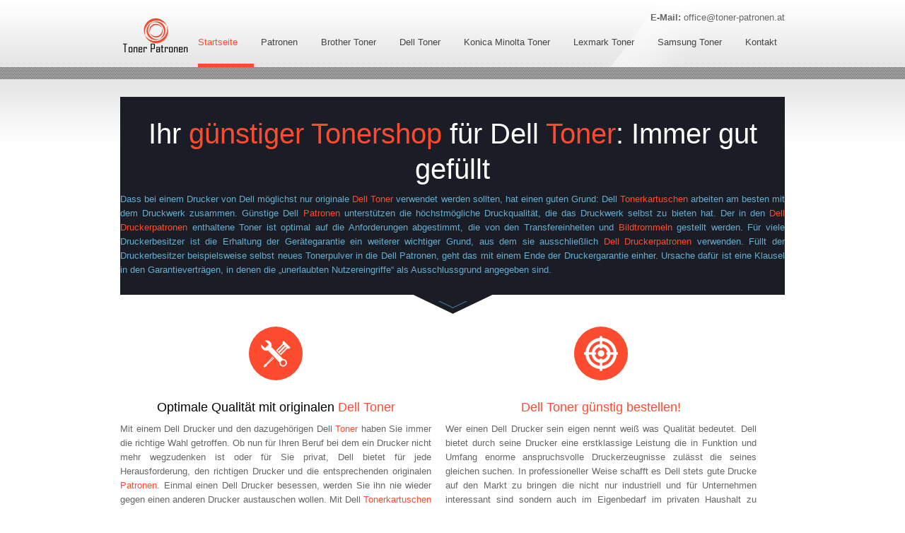

--- FILE ---
content_type: text/html
request_url: http://www.toner-patronen.at/dell-toner.html
body_size: 4000
content:
<!DOCTYPE html> 
<head>
	<meta http-equiv="Content-Type" content="text/html; charset=UTF-8" />

	<meta name="description" content="Toner, Druckerpatronen und Tintenpatronen kaufen bei www.toner-patronen.at" />
	<meta name="keywords" content="toner, druckerpatronen, tintenpatronen, konica minolta toner, konica minolta druckerpatronen, konica minolta tintenpatronen, lexmark toner, lexmark druckerpatronen, lexmark tintenpatronen, dell toner, dell druckerpatronen, dell tintenpatronen, brother toner, brother patronen, samsung toner, samsung patronen" />
	<meta name="copyright" content="http://www.toner-patronen.at" />

	<title>Dell Toner | Toner-Patronen.at</title>
	<link rel="shortcut icon" type="image/icon" href="images/favicon.ico"/>

	<link rel="stylesheet" type="text/css" href="styles/site.css" media="screen" />
	<link rel="stylesheet" type="text/css" href="styles/superfish.css" media="screen"/>
	<link rel="stylesheet" type="text/css" href="styles/fancy-slider.css" media="screen" />
	<link rel="stylesheet" type="text/css" href="styles/tiptip.css" media="screen" />
	<script type="text/javascript" src="js/jquery-1.7.min.js"></script>
	
	<script type="text/javascript" src="js/jquery.easing.js"></script>	
	<script type="text/javascript" src="js/superfish.js"></script>
	<script type="text/javascript" src="js/jquery.scrollto.min.js"></script>
	<script type="text/javascript" src="js/jquery.fancy.slider.js"></script>
	<script type="text/javascript" src="js/jquery.tiptip.minified.js"></script>
	<script type="text/javascript" src="js/core.js"></script>


	<!--[if lte IE 8]>
		<link rel="stylesheet" type="text/css" href="styles/ie8.css"/>
		<script type="text/javascript" src="js/html5.js"></script>
	<![endif]-->
	
	<script type="text/javascript">
	jQuery(function($){
		$('.fancyslider').fancySlider();
	});
	</script>
</head>
<body>
	<div id="background" class="scrollable site-background">
		<div id="background-front" class="site-background">
			<div class="main-wrapper">	 
				<div class="logo-menu-container ">
					<div class="wrapper">
						<h1 id="logo"><a href="http://wwww.toner-patronen.at" class="image-link" title="wwww.toner-patronen.at"><img src="images/logo.png" alt="wwww.toner-patronen.at" title="wwww.toner-patronen.at" /></a></h1>

						<ul id="nav" class="sf-menu no-js lavaLampWithImage">

							<li class="current">
								<a href="http://www.toner-patronen.at" title="Toner">Startseite</a>
							
							</li>

							<li>
								<a href="./patronen.html" title="Patronen">Patronen</a>
							</li>
							
							<li>
								<a href="./brother-toner.html" title="Brother Toner">Brother Toner</a>
								
							</li>

							<li>
								<a href="./dell-toner.html" title="Dell Toner">Dell Toner</a>
								
							</li>
							<li>
								<a href="./konica-minolta-toner.html" title="Konica Minolta Toner">Konica Minolta Toner</a>
								
							</li>
							
							<li>
								<a href="./lexmark-toner.html" title="Lexmark Toner">Lexmark Toner</a></li>
                                <li>
								<a href="./samsung-toner.html" title="Samsung Toner">Samsung Toner</a></li>
							
							<li>
								<a href="./kontakt.html" title="Kontakt">Kontakt</a>
							</li>
						</ul>

						<div class="head-info">
							<p><strong>E-Mail:</strong> office@toner-patronen.at</p>
							<ul id="social-top" class="invent-social-list">
							
							</ul>
						</div>

						<div class="clear"></div>
					</div>		
					<div class="logo-menu-container-bottom"></div>
				</div>


				
				<div class="under-main-header"></div>
				
				<div id="content" class="wrapper invent-content home-page-content">
					<div class="invent-solid-container text-center">
						<h1>Ihr <a href="http://www.dertoner.at" title="günstiger Tonershop">günstiger Tonershop</a> für Dell <a href="http://www.dertoner.at/toner" title="Toner">Toner</a>: Immer gut gefüllt </h1>
						
					  <p align="justify"><span class="invent-text-blue">Dass bei einem Drucker von Dell möglichst nur originale <a href="http://www.dertoner.at/toner/shop/dell.html" title="Dell Toner">Dell Toner</a> verwendet werden sollten, hat einen guten Grund: Dell <a href="http://www.dertoner.at/tonerkartuschen" title="Tonerkartuschen">Tonerkartuschen </a>arbeiten am besten mit dem Druckwerk zusammen. Günstige Dell <a href="http://www.dertoner.at/patronen" title="Patronen">Patronen</a> unterstützen die höchstmögliche Druckqualität, die das Druckwerk selbst zu bieten hat. Der in den <a href="http://www.druckerpatronen-tintenpatronen.at/dell-druckerpatronen.html" title="Dell Druckerpatronen">Dell Druckerpatronen</a> enthaltene Toner ist optimal auf die Anforderungen abgestimmt, die von den Transfereinheiten und <a href="http://www.dertoner.at/bildtrommel" title="Bildtrommel">Bildtrommeln</a> gestellt werden. Für viele Druckerbesitzer ist die Erhaltung der Gerätegarantie ein weiterer wichtiger Grund, aus dem sie ausschließlich <a href="http://www.tonershop.co.at/toner/shop/dell.html" title="Dell Druckerpatronen">Dell Druckerpatronen</a> verwenden. Füllt der Druckerbesitzer beispielsweise selbst neues Tonerpulver in die Dell Patronen, geht das mit einem Ende der Druckergarantie einher. Ursache dafür ist eine Klausel in den Garantieverträgen, in denen die „unerlaubten Nutzereingriffe“ als Ausschlussgrund angegeben sind.</span></p>
					</div>
					<div class="invent-solid-container-bottom"></div>
					<div class="column-1-4">
					  <div class="invent-big-color-icon-center"><img src="images/icons/big/settings.png" alt="" /></div>
						<h4 class="invent-center-text">Optimale Qualität mit originalen <a href="http://www.druckerpatronen-shop24.at/toner/shop/dell.html" title="Dell Toner">Dell Toner</a></h4>
						<p align="justify"> 
						Mit einem Dell Drucker und den dazugehörigen Dell <a href="http://www.toner-tintenpatronen.at/" title="Toner">Toner</a> haben Sie immer die richtige Wahl getroffen. Ob nun für Ihren Beruf bei dem ein Drucker nicht mehr wegzudenken ist oder für Sie privat, Dell bietet für jede Herausforderung, den richtigen Drucker und die entsprechenden originalen <a href="http://www.tonershop.co.at/patronen" title="Patronen">Patronen</a>. Einmal einen Dell Drucker besessen, werden Sie ihn nie wieder gegen einen anderen Drucker austauschen wollen. Mit Dell <a href="http://www.druckerpatronen-kaufen.at/tonerkartuschen-kaufen.html" title="Tonerkartuschen kaufen">Tonerkartuschen</a> haben Sie nicht nur eine optimale Qualität, sondern sie verfügen auch über eine lange Lebensdauer. Ihre Druckleistung steht dem anderer Anbieter in keinster Weise nach, im Gegenteil, sie übertrifft sie noch. Dazu sind Dell <a href="http://www.tonershop.co.at/toner" title="Toner">Toner</a> äußerst günstig und versprechen einen hochqualitativen Druck bis zur letzten Seite. Lassen Sie sich von den gestochen scharfen Bildern verzaubern, die sich mit den Dell Druckern und den dazugehörigen <a href="http://www.tonershop.co.at/tonerkartuschen" title="Tonerkartuschen">Tonerkartuschen</a>, perfekt ausdrucken lassen. Mit ihrer Schnelligkeit und den strahlenden Farben ist er anderen Druckern mit ihren Patronen weit voraus.  Die Qualität der Bilder steht der aus einem Fotostudio in keinster Weise nach und sind zudem auch noch viel günstiger. Auch Ihre Dokumente und andere wichtige Arbeiten werden hochprofessionell und günstig mit den original Dell Toner, immer großen Anklang finden. Einer der besten Drucker und der günstigste im <a href="http://www.druckerpatronen-tintenpatronen.at/dell-druckerpatronen.html" title="Dell Druckerpatronen">Dell Druckerpatronen</a> Nachkauf ist der Dell 1100 Drucker. Er wird von vielen Anwendern sehr empfohlen, da seine Dell Toner einen unschlagbaren Preis, eine hohe Leistung und einen sensationellen Druckumfang versprechen. </p>
						<a href="http://www.dertoner.at" class="invent-read-more" title="Jetzt Online Bestellen">Jetzt Online Bestellen</a>
						<div class="clear"></div>
					</div>

					<div class="column-1-4">
						<div class="invent-big-color-icon-center"><img src="images/icons/big/target.png" alt="" /></div>
						<h4 class="invent-center-text"><a href="http://www.billig-toner.at/" title="Dell Toner günstig bestellen!">Dell Toner günstig bestellen!</a></h4>
						<p align="justify">
							Wer einen Dell Drucker sein eigen nennt weiß was Qualität bedeutet. Dell bietet durch seine Drucker eine erstklassige Leistung die in Funktion und Umfang enorme anspruchsvolle Druckerzeugnisse zulässt die seines gleichen suchen. In professioneller Weise schafft es Dell stets gute Drucke auf den Markt zu bringen die nicht nur industriell und für Unternehmen interessant sind sondern auch im Eigenbedarf im privaten Haushalt zu überzeugen wissen. Dementsprechend benötigen die Dell Drucker natürlich auch die geeigneten <a href="http://www.druckerpatronen-shop24.at/patronen" title="Patronen">Patronen</a> oder <a href="http://www.druckerpatronen-shop24.at/toner" title="Toner">Toner</a>. Dell Drucker Patronen oder Dell Patronen und Dell Toner finden sie über häufig anzutreffende günstige Webseiten im Internet. Alternativen für Dell Drucker gibt es ebenfalls häufig. Doch nur Original Dell Patronen oder Dell Tonerkartuschen wissen mit ihrer Leistung umfangreich zu überzeugen und bieten die gewohnte hohe Qualität die man aus dem Hause Dell zu schätzen weiß. 
Wenn sie einen Farb- oder Schwarz Weiß Drucker aus dem Hause Dell ihr Eigen nennen können dann benötigen sie natürlich keine <a href="http://www.tonerkartuschen-nachfuellen.at/druckerpatronen-nachfuellen.html" title="Druckerpatronen">Druckerpatronen</a> sondern Dell Tonerkartuschen. Beim Wechsel der Dell Toner sollten Sie um stets ihren Drucker zu schonen die Gebrauchsanweisung beachten und einhalten. Aber darüber hinaus ist es insbesondere bei Dell <a href="http://www.druckerpatronen-shop24.at/tonerkartuschen" title="Tonerkartuschen">Tonerkartuschen</a> sehr wichtig nur original Produkte zu kaufen. </p>
						<a href="http://www.dertoner.at" class="invent-read-more" title="Jetzt Online Bestellen">Jetzt Online Bestellen</a>
						<div class="clear"></div>
					</div>
					<div class="clear"></div>

					<blockquote><h1><a href="http://www.druckerpatronen-shop24.at/druckerzubehoer" title="Zubehör günstig kaufen">Zubehör günstig kaufen</a></h1>Mittlerweile lässt sich ganz leicht und bequem das richtige <a href="http://www.dertoner.at/druckerzubehoer" title="Druckerzubehoer">Druckerzubehör</a> kaufen, obwohl die Angebote sich deutlich erweitert haben. Inzwischen wird auch mehr auf den Umweltschutz geachtet und daher findet man unter anderem nicht nur die <a href="http://www.dertoner.at/tintenpatronen" title="Tintenpatronen">Tintenpatronen</a>, sondern auch viele Möglichkeiten zum bequemen Nachfüllen. Zu den neuen Geräten sind immer mehr Möglichkeiten und Zubehör, das sich bequem ersetzen lässt. Dazu gibt es einen Internetshop, wo alles übersichtlich und mit vielen Informationen bestückt ist. Hier ist eher eine Beratung zu erwarten als in den Geschäften, da hier die Mitarbeiter oftmals überfordert sind. Außerdem ist ein Umtausch meistens nicht mehr möglich. In einem Internetshop, indem Druckerzubehör, wie etwa Farbkartuschen angeboten werden, ist vieles Kundenfreundlicher und die Serviceleistungen sind umfangreicher. Vertrauliche Daten werden über sichere und geprüfte Seiten abgewickelt, sodass Kunden sich sicher fühlen können. Selbstverständlich steht in einem Internetshop eine Beratung zur Verfügung, doch die ist in den meisten Fällen nicht notwendig, da die Produkte sehr gut beschrieben werden. </blockquote>
					<div class="clear"></div>

				</div>

				<section id="widgets-container" class="bottom-widgets">
					<div class="widgets-container-border widgets-container-top"></div>

					<div class="wrapper">
					  <div class="clear"></div>
					</div>

					<div class="widgets-container-border widgets-container-bottom"></div>
				</section>

				<footer class="bottom-page-color site-footer">
					<div class="wrapper">
						<p class="left">Copyright © 2015. All Rights Reserved. <a class="invent-color" href="http://www.toner-patronen.at" title="www.toner-patronen.at">www.toner-patronen.at</a></p>
						<a href="#" class="scroll-to-top" title="To top"></a>
						
					</div>
				</footer>
			</div>
			</div>	 	
	</div>

</body>
</html>

--- FILE ---
content_type: text/css
request_url: http://www.toner-patronen.at/styles/site.css
body_size: 14217
content:
/*-------------------------------
Css for:
	1. basic html elements
	2. html structure
	3. columns
	4. typography
	5. decorations
	6. page header
	7. content elements
	8. icons
	9. lists
	10. boxes
	11. buttons
	12. dropcaps
	13. image and video frames
	14. sliders
	15. tables
	16. tabs
	17. accordion
	18. contact page
	19. widgets
	20. blog
	21. comments
	22. sidebar
	23. fancybox
	24. invent gallery
	25. paginator
	26. boxed version
	27. color settings
-------------------------------*/



/*-------------------------------
	1. basic html elements
-------------------------------*/
html, body, div, span, applet, object, iframe,
h1, h2, h3, h4, h5, h6, p, blockquote, pre,
a, abbr, acronym, address, big, cite, code,
del, dfn, em, font, img, ins, kbd, q, s, samp,
small, strike, strong, sub, sup, tt, var,
dl, dt, dd, ol, ul, li,
fieldset, form, label, legend,
table, video, object, caption, tbody, tfoot, thead, tr, th, td, hr {
	vertical-align: baseline;
	font-weight: inherit;
	font-family: inherit;
	font-style: inherit;
	font-size: 100%;
	outline: 0;
	padding: 0;
	margin: 0;
	border: 0; }

:focus { outline: 0; }

article, aside, footer, header, hgroup, nav, section {
	display: block; }

/*-------------------------------
	2. html structure
-------------------------------*/
body{
/*	background: url("../images/grid-arial-13px.png");*/
	background-position: 0 5px ;
	font-family: 'Arial';
	font-weight: normal;
	line-height:20px;
	font-size: 13px;
	color: #666666; }

.logo-menu-container { 
	background: #fff url("../images/content-elements/gradient-dark-top.png") bottom repeat-x;
	height: auto; }

#logo {
	margin: 0 50px 20px 0;
	padding: 25px 0 0 0; 
	float: left; }

.head-info {
	position: absolute;
	overflow: visible;
	margin-top: 15px;
	float: right;
	height: 35px;
	right: 30px;
	top: 0; }

#nav {
	margin-bottom: 30px;
	position: absolute;
	list-style: none;
	margin-top: 37px;
	clear: right;
	height: auto;
	left: 140px; /* logo width + 80px */
	top: 0; } /* logo height - 50px */

#nav li { float: left; }

#nav>li>a {
	position:relative;
	z-index:2; }

.nav-decorator {
	position:absolute;
	display:block;
	bottom:-35px;
	height:5px;
	float:left;
	width:100%;
	opacity:0;
	z-index:1; }

.nav-decorator div {
	background: #FD4B30;
	margin-right:10px;
	display:block;
	height:5px; }

ul + .nav-decorator div{
	margin-right:20px;}

.current .nav-decorator {
	bottom:-30px;
	opacity:1; }
	
.logo-menu-container-bottom{
	background: url("../images/content-elements/logo-menu-bottom.png") center top repeat-x;
	position: absolute;
	z-index: 900;
	height: 17px;
	width: 100%;
	display: block; }

.logo-menu-container { margin-bottom: 17px; }
.logo-menu-container + .home-page-header { margin-top: -17px; }
	
	
/*	big center logo*/
.center-logo-style #logo {
	padding: 30px 0 0 0;
	text-align: center;
	margin: 0 0 10px 0;
	height: auto;
	float: none;
	width:auto; }

.center-logo-style .head-info { display: none; }

.center-logo-style #nav {
	margin-bottom: 30px;
	position: relative; 
	margin-top: 0; 
	clear: right;
	height: auto;
	float:left;
	left: 20px; } /* (940 - menu width) /2 */
/*	end - big center logo*/
	
.home-page-header {
	position: relative; 
	min-height: 17px;
	height: auto; }

.main-wrapper, .main-wrapper .home-page-header {
	width: 100%; background-color: #fff; }

.wrapper{
	padding:0 30px;
	margin:0 auto;
	width:940px; }

.logo-menu-container .wrapper {
	background: url("../images/content-elements/top-page-glow.png") no-repeat;
	background-position: 20px 0;
	position: relative; }

.invent-site-map {
	background: #fff;
	height: auto;
	width: auto; }

.invent-site-map, .invent-site-map a {
	line-height: 20px;
	padding-top: 10px;
	color: #666; }

.invent-site-map a:hover { color: #000000; }
.invent-site-map .active { color: #fd4b30; }

.invent-content {
	padding-bottom: 25px;
	padding-top: 30px;
	overflow: visible;
	height: auto; }

.home-page-content { padding-top: 25px; }

.bottom-widgets { background: #f4f4f4 url("../images/content-elements/widgets-container-bg.png") 50% 0 no-repeat; }
.bottom-widgets .wrapper { background-color: transparent; }

.widgets-container-border {
	background: url("../images/content-elements/widgets-container-border.png") repeat-x;
	height: 20px; }

.widgets-container-bottom { background-position: left bottom; } 

.site-footer { 
	padding: 14px 0 8px 0; 
	background: #242424;
	height: 25px; 
	width: 100%; }

.site-footer p { font-size: 10px; }

.scroll-to-top {
	background: #676767 url("../images/scroll-to-top.png") 48% 45% no-repeat;
	border-radius: 17px;
	margin-right: -12px;
	margin-left: 18px;
	margin-top: -9px;
	height: 34px;
	float: right;
	width: 34px; }

.invent-content .scroll-to-top-text {
	background: url("../images/scroll-to-top2.png") 95% 10px no-repeat;
	padding: 3px 26px 0 0;
	float: right; }


/*-------------------------------
	3. columns
-------------------------------*/
.column-1-2, .column-1-3, .column-2-3, .column-1-4, .column-3-4, .column-1-6, .column-7-12, .column-5-12{
	margin: 0 20px 0 0;
	height: auto;
	float: left; }
	
.column-1-2 { width: 460px; }
.column-1-4 {
	width: 440px;
}
.column-1-6 { width: 140px; }
.column-3-4 { width: 700px; }
.column-1-3 { width: 300px; }
.column-2-3 { width: 620px; }
.column-7-12 { width: 540px; }
.column-5-12 { width: 380px; }
.column-last { margin-right: 0; }

/*columns for content on pages with sidebar*/
.page-with-sidebar .invent-content .column-1-2 { width: 300px; }
.page-with-sidebar .invent-content .column-1-4 { width: 140px; }
.page-with-sidebar .invent-content .column-1-6 { width: 86px; }
.page-with-sidebar .invent-content .column-3-4 { width: 460px; }
.page-with-sidebar .invent-content .column-1-3 { width: 193px; }
.page-with-sidebar .invent-content .column-2-3 { width: 407px; }

/* columns-for-accordions */
.invent-accordion .column-1-2, .toggle .column-1-2 { width: 445px; }
.invent-accordion .column-1-4, .toggle .column-1-4 { width: 212px; }
.invent-accordion .column-1-6, .toggle .column-1-6 { width: 135px; }
.invent-accordion .column-3-4, .toggle .column-3-4 { width: 658px; }
.invent-accordion .column-1-3, .toggle .column-1-3 { width: 290px; }
.invent-accordion .column-2-3, .toggle .column-2-3 { width: 600px; }

.column-1-2 .invent-accordion .column-1-4, .column-1-2 .toggle .column-1-4 { width: 205px; }
.column-3-4 .invent-accordion .column-1-2, .column-3-4 .toggle .column-1-2 { width: 440px; }
.column-3-4 .invent-accordion .column-1-4, .column-3-4 .toggle .column-1-4 { width: 210px; }
.column-1-3 .invent-accordion .column-1-6, .column-1-3 .toggle .column-1-6 { width: 125px; }
.column-2-3 .invent-accordion .column-1-3, .column-2-3 .toggle .column-1-3 { width: 285px; }
.column-2-3 .invent-accordion .column-1-6, .column-2-3 .toggle .column-1-6 { width: 132px; }

.invent-accordion .column-last, .toggle .column-last { margin-right: 0; }

.column-1-2 .invent-tabs .column-1-2  { width: 200px; }
 
.invent-tabs .column-last { margin-right: 0; }

.invent-content .invent-respond { width: 460px; }

/*-------------------------------
	4. typography
-------------------------------*/
h1 { font-size: 36px; line-height: 40px; padding-top: 2px; margin-bottom: 8px;}
h2 { font-size: 24px; line-height: 30px; padding-top: 3px; margin-bottom: 7px;}
h3 { font-size: 22px; line-height: 30px; padding-top: 3px; margin-bottom: 7px; }
h4 { font-size: 18px; line-height: 30px; padding-top: 4px; margin-bottom: 6px; }
h5 { font-size: 16px; line-height: 20px; padding-top: 0; margin-bottom: 10px; }
h6 { font-size: 14px; line-height: 20px; padding-top: 0; margin-bottom: 10px; }

h1,h2,h3,h4,h5,h6 { font-family:"Arial"; font-weight: normal; }

h1 > a,h2 > a,h3 > a,h4 > a,h5 > a,h6 > a { line-height: inherit;}

.invent-content a { text-decoration:none; }
.invent-content a:hover { cursor:pointer; }
.invent-content p { margin: 0 0 20px 0; }
.invent-content p + .invent-read-more { margin-top: -10px; }
.invent-content p + .invent-button { margin-top: 0; }
.invent-content .post .invent-read-more { margin-bottom: 50px; }
.invent-content img { line-height: 0; display: block; }

strong { font-weight: bold; }

em { font-style: italic; }

hr { border-bottom: 1px solid #eaeaea; padding-top: 5px; margin-bottom: 14px; }
.hr-biger-space { padding-top: 25px; margin-bottom: 34px; }

/*-------------------------------
	5. decorations
-------------------------------*/
/*HOME PAGE DECORATION UNDER SLIDER*/
.under-main-header {
	background: url('../images/content-elements/gradient-dark-bottom.png') repeat-x;
	height: 100px;
	width: 100%; }

.under-main-header + #content {
	background: #fff url('../images/content-elements/gradient-dark-bottom.png') repeat-x;
	margin-top: -100px; }

/*FONT COLORS*/
h1,h2,h3,h4,h5,h6 { color: #000000; }
.invent-solid-container h1, .invent-solid-container h2,
.invent-solid-container h3, .invent-solid-container h4,
.invent-solid-container h5, .invent-solid-container h6, .invent-solid-container p{
	color: #fff; }

.sf-menu > li.sfHover>a , .sf-menu > li:hover >a, ul.sf-menu > li.current > a { color: #fd4b30; }

a { text-decoration: none; }
.invent-content a { color: #fd4b30}
.invent-content a:hover { color: #000; }

.post .entry-title a { color: #000; }
.post .entry-title a:hover { color: #fd4b30; }

.post .entry-meta { font-family: Times-New-Roman; font-style: italic; }
.post .entry-meta a { font-family: Arial; font-style: normal; padding-left: 5px; }

.site-footer a:hover { text-decoration: underline; }

.image-link { display: block; line-height: 1px; }

.invent-text-blue { color: #66aecf; }
.invent-text-red { color: #fd4b30; }
.invent-color, .invent-color-on-hover:hover { color: #fd4b30; }
.invent-content .normal-color-bold { color: #666; font-weight: bold; }
.invent-large-light-text { font-size: 18px; color: #888; line-height: 30px; }

.invent-center-text { text-align: center; }

mark { 
	padding: 0 3px 2px 3px; 
	border-radius: 5px;
	color: #fff; }

.invent-highlight-orange  { background: #f99c13; }
.invent-highlight-purple { background: #b333fd; }
.invent-highlight-green { background: #39d147; }
.invent-highlight-blue { background: #317cfd; }
.invent-highlight-red { background: #fd4c31; }

.invent-content blockquote {
	background: #f3f3f3 url("../images/content-elements/blockquote.png") no-repeat;
	background-position: 13px 15px;
	font-family: Times-New-Roman;
	padding: 20px 14px 15px 58px;
	margin-bottom: 25px;
	font-style: italic;
	line-height: 30px;
	margin-top: 10px;
	font-size: 18px;
	color: #000; } 

.invent-content p + blockquote { margin-top: 30px; }
/*.clear + blockquote { margin-top: 0; }*/

.blocquote-autor {
	font-style: normal;
	font-family: Arial;
	line-height: 20px;
	text-align: right;
	font-size: 13px;
	display: block;
	color: #666666; }

.text-center, .invent-gallery .image-description h5 { text-align: center; }

.invent-loading { background: black url('../images/loading-dark.gif') center center no-repeat; }

/*invent-slider controll nav active*/
.home-page-header .nivo-controlNav a.active, .home-page-header .nivo-controlNav a:hover, 
.anythingSlider-minimalist-round .thumbNav .cur, .anythingSlider-minimalist-round .thumbNav a:hover { 
	background: #fd4b30; }

/*	border 5px solid white color and scheme color on hover with 5px gradient shadow*/
.border-standard, .border-slider { border: 5px solid #fff; box-shadow: 0 0 5px #b8b8b8; display: block; line-height: 0; }
.home-page-header .border-slider { border: 5px solid #fff; box-shadow: none; display: block; line-height: 0; }
.invent-blog-news-photo .border-standard { border-width: 4px; }
.carousel-container .border-standard { border-width: 3px; display: block; }

/*bordrer hover effect*/
.border-standard:hover, .lof-navigator li:hover img, ul.lof-navigator li.active img  { border-color: #fd4b30; }

/*	flickr, popular post widget - border 3px solid color gray and red on hover*/
.widget_flickr .border-standard, .widget_popular_posts .border-standard { border: 3px solid #d6d6d6; box-shadow: 0 0 0; }
.widget_flickr .border-standard:hover, .widget_popular_posts .border-standard:hover { border-color: #fd4b30; }

/*link in widgets*/
.widget_text a, .widget_popular_posts a:hover, .widget_twitter .all-tweets { color: #000; text-decoration: none; }
.widget_text a:hover, .widget_popular_posts a, .widget_twitter .all-tweets:hover { color: #fd4b30; }
.widget_recent_comments a, .widget_archive a, .widget_categories a { color: #fd4b30; } 
.widget_recent_comments a:hover, .widget_archive a:hover, .widget_categories a:hover { color: #1a1a1a; }

/*twitter widget controls color and scroll to top hover, lof slider title*/
.twitter-widget-carousel-bottom .fade-carousel-controls a:hover, 
.twitter-widget-carousel-bottom .fade-carousel-controls a.actual,
.scroll-to-top:hover, .lof-main-item-desc h3 a { background-color: #fd4b30; }

/*form - inputs and submit decorations*/
.invent-input-decoration, .invent-submit-decoration { margin-left:0; margin-right: 0; margin-bottom: 10px; color: #6a6a6a; background: #f3f3f3; border: none; padding: 0 10px; height: 30px; }
.invent-input-decoration { font-family: 'Times New Roman'; font-style: italic; }
.invent-submit-decoration {background: #e94830; color: #fff; }
.invent-submit-decoration:hover { background: #000;  cursor: pointer; }

/*video decorations*/
.video-decoration { 	
	margin-bottom: 35px;
	position: relative;
	line-height: 1px;
	background: #000;
	margin-top: 5px;
	display: block;	}

/*sliders decoration*/
.slider-margins { margin-bottom: 40px; }

/*paginator and gallery spliter colors*/
.invent-paginator a, .gallery-splitter a { background-color: #f3f3f3; color: #666; }

.invent-paginator a:hover , .invent-paginator a:active, .invent-paginator .actual,
.gallery-splitter a:hover, .gallery-splitter a:active, .gallery-splitter .selected a {
	background-color: #e94830; 
	color: #fff; }


/*-------------------------------
	6. page header
-------------------------------*/
.page-header {
	background: url("../images/content-elements/page-header.png")  center top repeat-x;
	min-height: 100px;
	overflow: auto;
	height: auto;
	width: 100%; }

.page-header h1 {
	margin-top: 23px; }

.page-header-decoration {
	background: url("../images/content-elements/page-header-bottom-line.png")  center bottom repeat-x;
	height: 25px;
	width: 100%; }

.home-page-slider-background {
	background: url("../images/sliders/home-page-bg.png") center center no-repeat;
	position: absolute;
	margin: 0 auto; 
	height: 460px;
	width: 100%; }

.home-page-slider-color {
	background: #084a8d url("../images/sliders/home-page-pattern.png") left top;
	height: 460px;
	width: 100%; }

.home-page-slider-container { 
	margin: 40px auto 0 auto; 
	display: block; 
	height: 370px; 
	width: 930px; }

.any-slider-container {
	height: 380px; 
	width: 940px; }

.nivo-container { margin-top: 34px; }


/*-------------------------------
	7. content elements
-------------------------------*/
.invent-solid-container {
	padding: 25px 0 5px 0;
	background: #1a1d25;
	overflow: auto;
	color: #fff; }

.invent-solid-container h1 {
	font-size: 40px;
	line-height: 50px;
}
.invent-solid-container h2 { font-size: 28px; }

.invent-solid-container-bottom {
	background: url("../images/content-elements/solid-container-bottom.png") top center no-repeat;
	height: 40px; }

.invent-read-more { font-weight: bold; margin-bottom: 30px; display: block; float: left;}

.map-margins { margin-bottom: 25px; line-height: 20px;}

h1+.invent-social-list, h2+.invent-social-list, h3+.invent-social-list,
h4+.invent-social-list, h5+.invent-social-list, h6+.invent-social-list{
	padding-top: 0; }

/*NEWS FROM BLOG CONTAINER*/
.invent-blog-news {
	padding-bottom: 10px;
	padding-top: 10px;
	height: auto;
	width: 100%; }

.last-invent-blog-news { padding-bottom: 0; }

.last-invent-blog-news .invent-read-more { margin-bottom: 20px; }

.invent-content .invent-blog-news-photo .invent-media-container { margin: 0; }

.invent-blog-news-photo {
	display: block;
	height: 100px;
	width: 160px; }

.invent-blog-news-photo img { width: 152px; height: 92px; }

.invent-blog-news-description {
	padding-left: 180px;
	display: block;
	height: auto; }

.invent-blog-news + .invent-blog-news {
	border-top: 1px solid #DDD;
	padding-top: 24px;
	margin-top: -15px; }

/*SOCIAL ICONS LIST*/
.invent-social-list { list-style: none; margin:0; padding: 15px 0 0 0; float: right;}
.invent-social-list-el { width: 20px; height: 20px; display: block; background-color: #676767; border-radius: 10px;	background-repeat: no-repeat; background-position: 3px 3px; }
.invent-social-list li {  float: left; margin: 0 0 0 7px; width: 20px; height: 20px; position: relative; }

.invent-social-list li .invent-social-icon {position: absolute; width: 15px; height: 15px; top: 3px; left: 3px; }

.invent-social-linkedin .invent-social-icon { background-image: url("../images/social/linkedin.png"); }
.invent-social-facebook .invent-social-icon { background-image: url("../images/social/facebook.png"); }
.invent-social-twitter .invent-social-icon{ background-image: url("../images/social/twitter.png"); }
.invent-social-vimeo .invent-social-icon { background-image: url("../images/social/vimeo.png"); }
.invent-social-phone .invent-social-icon { background-image: url("../images/social/phone.png"); }
.invent-social-rss .invent-social-icon { background-image: url("../images/social/rss.png"); }
.invent-social-myspace .invent-social-icon { background-image: url("../images/social/myspace.png"); }
.invent-social-envato .invent-social-icon { background-image: url("../images/social/envato.png"); }
.invent-social-blogger .invent-social-icon { background-image: url("../images/social/blogger.png"); }
.invent-social-googleplus .invent-social-icon { background-image: url("../images/social/googleplus.png"); }
.invent-social-forrst .invent-social-icon { background-image: url("../images/social/forrst.png"); }
.invent-social-flickr .invent-social-icon { background-image: url("../images/social/flickr.png"); }
.invent-social-email .invent-social-icon { background-image: url("../images/social/email.png"); }
.invent-social-dribbble .invent-social-icon { background-image: url("../images/social/dribbble.png"); }
.invent-social-deviantart .invent-social-icon { background-image: url("../images/social/deviantart.png"); }
.invent-social-behance .invent-social-icon { background-image: url("../images/social/behance.png"); }
.invent-social-youtube .invent-social-icon { background-image: url("../images/social/youtube.png"); }
.invent-social-tumblr .invent-social-icon { background-image: url("../images/social/tumblr.png"); }
.invent-social-stumbleupon .invent-social-icon { background-image: url("../images/social/stumbleupon.png"); }
.invent-social-skype .invent-social-icon { background-image: url("../images/social/skype.png"); }


.invent-social-list-el:hover { 
	-webkit-transition: all 0.1s linear;
	-moz-transition: all 0.1s linear;
	-ms-transition: all 0.1s linear;
	-o-transition: all 0.1s linear;
	transition: all 0.1s linear;
	border-radius: 13px;
	margin: -3px;
	height: 26px;
	width: 26px; }

.invent-social-linkedin:hover { background-color: #2a72ff; border-color: #2a72ff; }
.invent-social-facebook:hover { background-color: #4551e3; border-color: #4551e3; }
.invent-social-twitter:hover { background-color: #2a9dff; border-color: #2a9dff; }
.invent-social-vimeo:hover { background-color: #2a9dff ; border-color: #2a9dff;}
.invent-social-phone:hover { background-color: #ff3d2a; border-color: #ff3d2a; }
.invent-social-rss:hover { background-color: #ffa42a; border-color: #ffa42a; }
.invent-social-blogger:hover { background-color: #f06a0d; border-color: #f06a0d; }
.invent-social-myspace:hover { background-color: #2a7de1; border-color: #2a7de1; }
.invent-social-googleplus:hover { background-color: #585858; border-color: #585858; }
.invent-social-forrst:hover { background-color: #23a03f; border-color: #23a03f; }
.invent-social-flickr:hover { background-color: #dc43c6; border-color: #dc43c6; }
.invent-social-envato:hover { background-color: #31a631; border-color: #31a631; }
.invent-social-email:hover { background-color: #e34329; border-color: #e34329; }
.invent-social-dribbble:hover { background-color: #e13bbd; border-color: #e13bbd; }
.invent-social-deviantart:hover { background-color: #2b9fb2; border-color: #2b9fb2; }
.invent-social-behance:hover { background-color: #2d79cd; border-color: #2d79cd; }
.invent-social-youtube:hover { background-color: #e72424; border-color: #e72424; }
.invent-social-tumblr:hover { background-color: #1f78a7; border-color: #1f78a7; }
.invent-social-stumbleupon:hover { background-color: #228a80; border-color: #228a80; }
.invent-social-skype:hover { background-color: #29bde0; border-color: #29bde0; }


.invent-content .invent-social-list {
	margin-bottom: 30px;
	float: left; 
	padding: 0; }

.site-footer .invent-social-list { padding-top: 0; }

/*FLOAT & CLEAR*/
.right { float:right; }
.left { float:left; }
.clear { clear: both; }

.spacer{ height: 5px; display: block; }
.spacer-10{ height: 10px; display: block; }

.full-width { width:100%; }

/* carousels and Slide Deck */
.invent-slide-deck-text { 
	padding-top: 35px;
	height: 100%;
	width: 250px; }

.carousel-container .invent-media-container { margin-top: 0; }


/*-------------------------------
	8. icons
-------------------------------*/
.icon {
	padding: 7px 14px 13px 14px;
	float: left; }

p .icon { padding: 6px 18px 4px 12px; }
p .color-icon { padding-bottom: 0; }
p .small-icon { padding: 4px 10px 4px 0; }

.invent-big-icon-center {
	margin: 0 auto 19px;
	text-align: center;
	padding-top: 5px;
	display: block; }

.invent-big-color-icon-center {
	margin: 5px auto 19px auto;
	border-radius: 40px;
	background: #fe4b30;
	height: 76px;
	width: 76px; }

.icon-header { line-height: 50px;}
.icon-header .icon { padding: 6px 10px 0 0;}

/*-------------------------------
	9. lists
-------------------------------*/
ul,ol { margin: 0 0 30px 0; padding:0 0 0 30px; }
li { margin:0 0 10px 0; line-height: 20px; }

.clean-text-list { padding: 0; list-style: none; }

.mini-image-list { padding: 0 0 0 10px; list-style: none; }
.mini-image-list li { padding-left: 28px; background-position: 0 1px; }

.contact-list-icons { padding:0; list-style: none;}
.contact-list-icons li { padding-left: 24px; background-position: 0 3px; font-weight: bold; font-size: 12px; }

/*black & white small icons list*/
.bulb-bw-list-li { background: url('../images/icons/14x14/bulb.png') no-repeat; }
.calendar-bw-list-li { background: url('../images/icons/14x14/calendar.png') no-repeat; }
.circle-bw-list-li { background: url('../images/icons/14x14/circle.png') no-repeat; }
.error-bw-list-li { background: url('../images/icons/14x14/error.png') no-repeat; }
.image-bw-list-li { background: url('../images/icons/14x14/image.png') no-repeat; }
.plus-bw-list-li { background: url('../images/icons/14x14/plus.png') no-repeat; }
.shield-bw-list-li {	background: url('../images/icons/14x14/shield.png') no-repeat; }
.target-bw-list-li { background: url('../images/icons/14x14/target.png') no-repeat; }
.twitter-bw-list-li { background: url('../images/icons/14x14/twitter.png') no-repeat; }
.text-bw-list-li { background: url('../images/icons/14x14/text.png') no-repeat; }
.arrow1-bw-list-li { background: url('../images/icons/14x14/arrow1.png') no-repeat; }
.cart2-bw-list-li { background: url('../images/icons/14x14/cart2.png') no-repeat; }
.clock-bw-list-li { background: url('../images/icons/14x14/clock.png') no-repeat; }
.file-bw-list-li { background: url('../images/icons/14x14/file.png') no-repeat; }
.locker-bw-list-li { background: url('../images/icons/14x14/locker.png') no-repeat; }
.question-bw-list-li { background: url('../images/icons/14x14/question.png') no-repeat; }
.speech-bw-list-li { background: url('../images/icons/14x14/speech.png') no-repeat; }
.thumb-down-bw-list-li { background: url('../images/icons/14x14/thumb_down.png') no-repeat;}
.user-bw-list-li { background: url('../images/icons/14x14/user.png') no-repeat; }
.arrow2-bw-list-li { background: url('../images/icons/14x14/arrow2.png') no-repeat; }
.cart-bw-list-li { background: url('../images/icons/14x14/cart.png') no-repeat; }
.download-bw-list-li { background: url('../images/icons/14x14/download.png') no-repeat; }
.folder-bw-list-li { background: url('../images/icons/14x14/folder.png') no-repeat; }
.pin-bw-list-li { background: url('../images/icons/14x14/pin.png') no-repeat; }
.repeat-bw-list-li { background: url('../images/icons/14x14/repeat.png') no-repeat; }
.square-bw-list-li { background: url('../images/icons/14x14/square.png') no-repeat; }
.thumb-up-bw-list-li { background: url('../images/icons/14x14/thumb_up.png') no-repeat; }
.arrow3-bw-list-li { background: url('../images/icons/14x14/arrow3.png') no-repeat; }
.check-bw-list-li { background: url('../images/icons/14x14/check.png') no-repeat; }
.email-bw-list-li { background: url('../images/icons/14x14/email.png') no-repeat; }
.heart-bw-list-li { background: url('../images/icons/14x14/heart.png') no-repeat; }
.play-bw-list-li { background: url('../images/icons/14x14/play.png') no-repeat; }
.search-bw-list-li { background: url('../images/icons/14x14/search.png') no-repeat; }
.star-bw-list-li { background: url('../images/icons/14x14/star.png') no-repeat; }
.tune-bw-list-li { background: url('../images/icons/14x14/tune.png') no-repeat; }

/*color small icons list*/
.add-color-list-li { background: url('../images/icons/color-mini-icons/add.png') no-repeat; }
.alarm-color-list-li { background: url('../images/icons/color-mini-icons/alarm.png') no-repeat; }
.alert-color-list-li { background: url('../images/icons/color-mini-icons/alert.png') no-repeat; }
.bookmark-color-list-li { background: url('../images/icons/color-mini-icons/bookmark.png') no-repeat; }
.clock-color-list-li { background: url('../images/icons/color-mini-icons/clock.png') no-repeat; }
.configure-color-list-li { background: url('../images/icons/color-mini-icons/configure.png') no-repeat; }
.callendar-color-list-li { background: url('../images/icons/color-mini-icons/date.png') no-repeat; }
.download-color-list-li { background: url('../images/icons/color-mini-icons/download.png') no-repeat; }
.text-color-list-li { background: url('../images/icons/color-mini-icons/edit.png') no-repeat; }
.fail-color-list-li { background: url('../images/icons/color-mini-icons/fail.png') no-repeat; }
.save-color-list-li { background: url('../images/icons/color-mini-icons/filesave.png') no-repeat; }
.flag-color-list-li { background: url('../images/icons/color-mini-icons/flag.png') no-repeat; }
.folder-color-list-li { background: url('../images/icons/color-mini-icons/folder.png') no-repeat; }
.image-color-list-li { background: url('../images/icons/color-mini-icons/image.png') no-repeat; }
.chart-color-list-li { background: url('../images/icons/color-mini-icons/chart.png') no-repeat; }
.print-color-list-li { background: url('../images/icons/color-mini-icons/print.png') no-repeat; }
.remove-color-list-li { background: url('../images/icons/color-mini-icons/remove.png') no-repeat; }
.gear-color-list-li { background: url('../images/icons/color-mini-icons/run.png') no-repeat; }
.shield-color-list-li { background: url('../images/icons/color-mini-icons/shield.png') no-repeat; }
.stop-color-list-li { background: url('../images/icons/color-mini-icons/stop.png') no-repeat; }
.check-color-list-li { background: url('../images/icons/color-mini-icons/success.png') no-repeat; }
.support-color-list-li { background: url('../images/icons/color-mini-icons/support.png') no-repeat; }
.user-color-list-li { background: url('../images/icons/color-mini-icons/user.png') no-repeat; }
.web-color-list-li { background: url('../images/icons/color-mini-icons/web.png') no-repeat; }

/*contact icon list*/
.home-contact-list-li { background: url('../images/icons/widget-text-icons/home.png') no-repeat; }
.phone-contact-list-li { background: url('../images/icons/widget-text-icons/phone.png') no-repeat; }
.mail-contact-list-li { background: url('../images/icons/widget-text-icons/mail.png') no-repeat; }
.skype-contact-list-li { background: url('../images/icons/widget-text-icons/skype.png') no-repeat; }


/*-------------------------------
	10. boxes
-------------------------------*/
.box-blue { border: #91c4e3 1px solid; background-color: #d3e9ff; background-image: url("../images/icons/box-icons/box-notepad.png"); }
.box-blue * { color: #1e77af; }
.box-red { border: #ea9797 1px solid; background-color: #ffc8c8; background-image: url("../images/icons/box-icons/box-error.png"); }
.box-red * { color: #b72020; }
.box-green { border: #9ed47f 1px solid; background-color: #e3ffcd; background-image: url("../images/icons/box-icons/box-clean.png"); }
.box-green * { color: #268f1d; }
.box-orange { border: #eac45c 1px solid; background-color: #fff0bc; background-image: url("../images/icons/box-icons/box-cancel.png"); }
.box-orange * { color: #a86e1c; }

.box-without-icon, .box-with-icon {
	padding: 14px 20px 5px 20px;
	margin-bottom: 24px;
	border-radius: 5px;
	margin-top: -5px; }

.box-with-icon { 
	background-position: 30px 30px; 
	background-repeat: no-repeat;
	padding: 14px 0 5px 100px;
	min-height: 90px; }

.box-without-icon {	background-image: none; }

.box-without-icon p, .box-without-icon span { margin-bottom: 10px; }


/*-------------------------------
	11. buttons
-------------------------------*/
.invent-content .invent-button, .invent-button {
	border-style: solid;
	border-radius: 5px;
	text-align: center;
	border-width: 1px;
	cursor: pointer;
	display: block;
	width: auto;
	color: #fff; }

.invent-button-default { background: url('../images/buttons/small/button-red.png') repeat-x; border-color: #d01705; text-shadow: #ef120f -1px -1px 0; }
.invent-button-sky-blue { background: url('../images/buttons/small/button-sky-blue.png') repeat-x; border-color: #0756cf; text-shadow: #0f7cef -1px -1px 0; }
.invent-button-royal-blue { background: url('../images/buttons/small/button-royal-blue.png') repeat-x; border-color: #1603ce; text-shadow: #120fef -1px -1px 0; }
.invent-button-purple { background: url('../images/buttons/small/button-purple.png') repeat-x; border-color: #7b05cb; text-shadow: #820fef -1px -1px 0; }
.invent-button-pink { background: url('../images/buttons/small/button-pink.png') repeat-x; border-color: #ce03c1; text-shadow: #e416e5 -1px -1px 0; }
.invent-button-candy { background: url('../images/buttons/small/button-candy.png') repeat-x; border-color: #cf0358; text-shadow: #e30b76 -1px -1px 0; }
.invent-button-red { background: url('../images/buttons/small/button-red.png') repeat-x; border-color: #d01705; text-shadow: #ef120f -1px -1px 0; }
.invent-button-orange { background: url('../images/buttons/small/button-orange.png') repeat-x; border-color: #cb7c03; text-shadow: #ef820f -1px -1px 0; }
.invent-button-grey { background: url('../images/buttons/small/button-grey.png') repeat-x; border-color: #6a6a6a; text-shadow: #7f7f7f -1px -1px 0; }
.invent-button-lime-green { background: url('../images/buttons/small/button-lime-green.png') repeat-x; border-color: #6da021; text-shadow: #36c838 -1px -1px 0; }
.invent-button-green { background: url('../images/buttons/small/button-green.png') repeat-x; border-color: #23a461; text-shadow: #36c881 -1px -1px 0; }
.invent-button-blue { background: url('../images/buttons/small/button-blue.png') repeat-x; border-color: #2192cc; text-shadow: #2bd1d3 -1px -1px 0; }
.invent-button-white { background: url('../images/buttons/small/button-white.png') repeat-x; border-color: #dbdbdb; color:#575757; }

.invent-button-big.invent-button-default { background: url('../images/buttons/big/button-red.png') repeat-x; }
.invent-button-big.invent-button-sky-blue { background: url('../images/buttons/big/button-sky-blue.png') repeat-x; }
.invent-button-big.invent-button-royal-blue { background: url('../images/buttons/big/button-royal-blue.png') repeat-x; }
.invent-button-big.invent-button-purple { background: url('../images/buttons/big/button-purple.png') repeat-x; }
.invent-button-big.invent-button-pink { background: url('../images/buttons/big/button-pink.png') repeat-x; }
.invent-button-big.invent-button-candy { background: url('../images/buttons/big/button-candy.png') repeat-x; }
.invent-button-big.invent-button-red { background: url('../images/buttons/big/button-red.png') repeat-x; }
.invent-button-big.invent-button-orange { background: url('../images/buttons/big/button-orange.png') repeat-x; }
.invent-button-big.invent-button-grey { background: url('../images/buttons/big/button-grey.png') repeat-x; }
.invent-button-big.invent-button-lime-green { background: url('../images/buttons/big/button-lime-green.png') repeat-x; }
.invent-button-big.invent-button-green { background: url('../images/buttons/big/button-green.png') repeat-x; }
.invent-button-big.invent-button-blue { background: url('../images/buttons/big/button-blue.png') repeat-x; }
.invent-button-big.invent-button-white { background: url('../images/buttons/big/button-white.png') repeat-x; }

.invent-content .invent-button, .invent-button {
	padding: 4px 20px 0 20px;
	margin-bottom: 10px;
	font-size: 14px;
	height: 24px; }

.invent-content .invent-button-big, .invent-button-big {
	text-transform: uppercase;
	padding: 10px 25px 0 25px;
	margin-bottom: 20px;
	font-weight: bold;
	font-size: 16px;
	height: 28px; }

.invent-content .invent-button:hover, .invent-button:hover { color: #fff; background-position: 0 -28px; }
.invent-content .invent-button-big:hover, .invent-button-big:hover { color: #fff; background-position: 0 -38px; }
.invent-content .invent-button.invent-button-white {color: #575757; }

/*-------------------------------
	12. dropcaps
-------------------------------*/
.dropcaps1{
	text-align: center;
	line-height: 40px;
	font-size: 41px;
	padding: 0 8px;
	color: #6a6a6a;
	height: 40px;
	float: left;
	width: auto; }

.dropcaps{
	background-position: 0 7px;
	border: 2px #6a6a6a solid;
	background: transparent;
	margin: 8px 9px 0 9px;
	border-radius: 24px;
	text-align: center;
	line-height: 42px;
	font-size: 31px;
	color: #6a6a6a;
	height: 42px;
	float: left;
	width: 42px; }


/*------------------------------
	13. image and video frames
-------------------------------*/
.image-left {
	margin-right: 20px;
	margin-left: 0;
	float: left; }

.image-right {
	margin-left: 20px;
	margin-right: 0;
	float: right; }

.image-center {
	text-align: center;
	display: block;
	margin: 0 auto; }

.image-no-decoration {
	margin-bottom: 15px;
	margin-top: 15px;
	display: block; }

.invent-content .image-no-link:hover { cursor: auto; }

.invent-content .invent-media-container {
	margin-bottom: 15px;
	margin-top: 15px; }

.tabs-decoration{
	margin-bottom: 19px;
	margin-top: 0; }

/*Hover effect*/
.invent-hover-document { background-image: url("../images/content-elements/hover-effect/document.png"); }
.invent-hover-video { background-image: url("../images/content-elements/hover-effect/video.png"); }
.invent-hover-lupe { background-image: url("../images/content-elements/hover-effect/lupe.png"); }
.invent-hover-link { background: url("../images/content-elements/hover-effect/link.png") 50% 50% no-repeat; }
.invent-hover-link-small { background: url("../images/content-elements/hover-effect/link-small.png") 50% 50% no-repeat; }
.invent-hover-flickr { background: url("../images/content-elements/hover-effect/arrow.png") 50% 50% no-repeat; }
.invent-hover-text { 
	text-align: center;
	position: absolute;
	font-weight: bold;
	line-height: 20px;
	font-size: 16px;
	overflow: auto;
	padding: 0 10%;
	margin: auto;
	color: white;
	width: 80%; }

.invent-hover-text span {
	font-weight: normal;
	font-size: 14px;
}

.invent-media-container {
	position: relative;
	overflow: hidden; }

.invent-media-container .mask {
	position: absolute;
    overflow: hidden;
	height: 100%;
	width: 100%;
    left: 0;
	top: 0; }

.invent-media-container .invent-media-element {
    position: relative;
	display: block; }

.invent-media-container .hover-icon {
	display: inline-block;
	position: absolute;
	margin-left: -25px;
	margin-top: -25px;
	height: 50px;
	width: 50px;
	left: 50%;
	top: 50%; }

.invent-media-container .hover-icon-small {
	display: inline-block;
	position: absolute;
	margin-left: -15px;
	margin-top: -15px;
	height: 30px;
	width: 30px;
	left: 50%;
	top: 50%; }

.invent-media-container .invent-media-element {
   -webkit-transition: all 0.2s linear;
   -moz-transition: all 0.2s linear;
   -ms-transition: all 0.2s linear;
   -o-transition: all 0.2s linear;
   transition: all 0.2s linear; }

.invent-media-container .mask {
   -ms-filter: "progid: DXImageTransform.Microsoft.Alpha(Opacity=0)";
   background-color: rgba(0,0,0, 0.5);
   -webkit-transition: all 0.4s ease-in-out;
   -moz-transition: all 0.4s ease-in-out;
   -ms-transition: all 0.4s ease-in-out;
   -o-transition: all 0.4s ease-in-out;
   transition: all 0.4s ease-in-out;
   filter: alpha(opacity=0);
   opacity: 0; }

.invent-media-container:hover .invent-media-element {
   -webkit-transform: scale(1.2,1.2);
   -moz-transform: scale(1.2,1.2);
   -ms-transform: scale(1.2,1.2);
   -o-transform: scale(1.2,1.2);
   transform: scale(1.2,1.2); }

.invent-media-container .hover-icon, .invent-media-container .hover-icon-small {
   -ms-filter: "progid: DXImageTransform.Microsoft.Alpha(Opacity=0)";
   -webkit-transition: all 0.2s ease-in-out;
   -moz-transition: all 0.2s ease-in-out;
   -ms-transition: all 0.2s ease-in-out;
   -o-transition: all 0.2s ease-in-out;
   transition: all 0.2s ease-in-out;
   filter: alpha(opacity=0);
   opacity: 0; }

.invent-media-container:hover .mask {
   -ms-filter: "progid: DXImageTransform.Microsoft.Alpha(Opacity=100)";
   filter: alpha(opacity=100);
   opacity: 1; }

.invent-media-container:hover .hover-icon, .invent-media-container:hover .hover-icon-small  {
   -ms-filter: "progid: DXImageTransform.Microsoft.Alpha(Opacity=100)";
   filter: alpha(opacity=100);
   -webkit-transform: translateY(0px);
   -moz-transform: translateY(0px);
   -o-transform: translateY(0px);
   -ms-transform: translateY(0px);
   transform: translateY(0px);
   opacity: 1; }

.invent-media-container:hover .hover-icon {
   -webkit-transition-delay: 0.2s;
   -moz-transition-delay: 0.2s;
   -o-transition-delay: 0.2s;
   -ms-transition-delay: 0.2s;
   transition-delay: 0.2s; }


/*-------------------------------
	14. sliders
------------------------------*/
.slider-full { clear: both; margin:0; width:930px; height:370px;}
.slider-3-4 { clear: both; margin:0; width:690px; height: auto;}
.slider-2-3 { clear: both; margin:0; width:610px; height: auto;}
.slider-1-2 { clear: both; margin:0; width:450px; height: 250px;}
.slider-1-3 { clear: both; margin:0; width:290px; height: 160px;}
.slider-1-4 { clear: both; margin:0; width:210px; height: 110px;}

/*HOME PAGE HEAdER sLIDER CONTiNER*/
.home-page-header.with-slider { height: 460px; position:relative;}

.home-page-header .invent-slider-container{
	background: transparent; 
	position: relative;
	height:460px;
	width:100%; }
	
.slider-decoration-bottom{
	background: url("../images/content-elements/logo-menu-bottom.png") center top repeat-x;
	position: absolute;
	z-index: 900;
	height: 17px;
	width: 100%;
	bottom: 0; }

.nivo-slider-shadow { 
	background: url("../images/sliders/nivo-shadow.png") center top no-repeat;
	z-index: 900;
	height: 35px;
	bottom: 40px; }

/*INVENT SLIDER*/
.home-page-header .invent-slider-inner-container{
	margin-left: -600px;
	position: absolute;
	height: 460px;
	left: 50%; }

.home-page-header .invent-slider { width: 1200px; height: 460px; }
.home-page-header .nivo-controlNav { bottom: 1px; }
.home-page-header .nivoSlider .nivo-controlNav { bottom: -60px; }
.home-page-header .nivo-controlNav a, .anythingSlider-minimalist-round .thumbNav a {
	display:inline-block;
	text-indent:-100px;
	background: white;
	overflow:hidden;
	cursor:pointer;
	margin:0 3px;
	width: 40px;
	height: 5px; }

/*ANYTHING SLIDER*/
.anythingSlider-minimalist-round .anythingControls { bottom: -8px; z-index: 910; }
.anythingSlider-minimalist-round .video-decoration { margin: 0; }
.anythingSlider-minimalist-round .any-slide-video{ padding: 0; }
.anythingSlider-minimalist-round .any-slider li { padding: 0; }	
.any-slide-video { float: left; z-index: 99; height: 370px; }
.any-slide-video iframe { background: #000; }

.any-slide-text {
	padding: 10px 20px 0 10px;
	height: 360px;
	width: 340px;
	float: left; }

.any-slide-text h1 {
	padding-bottom: 25px;
	line-height: 50px;
	font-weight: bold;
	font-size: 50px;
	color: #fff; }

.any-slide-text p {
	padding-bottom: 30px;
	line-height: 24px;
	font-size: 16px;
	color: #fff;
	padding-top: 0; }

.any-slide-video +.any-slide-text { padding: 10px 10px 0 20px; float: right; }
.any-slide-text +.any-slide-video { float: right; right: 0; }


/*-------------------------------
	15. tables
-------------------------------*/
table{
	-webkit-border-horizontal-spacing: 0;
	-webkit-border-vertical-spacing: 0;
	border: solid 2px #b7b7b7;
	border-collapse: collapse;
	margin-bottom: 34px;
	text-align: center;
	line-height: 20px;
	border-top: none; 
	width: 100%;
	padding: 0; }

th{
	border-left: #ddd 1px inset;
	background-color: #b6b6b6;
	padding: 10px 0 10px 0;
    font-weight: normal;
    font-size: 15px;
    color: #fff; }

th:first-child { border-left: none; }

tbody tr { background-color: #f4f4f4;}

tbody tr:nth-child(even) { background-color: #eaeaea; }

tbody tr:hover { background-color: #e2e2e2; }

td {
	border-left: #ddd 1px inset;
	border-top: #ddd 1px inset;
	padding: 9px 0 10px 0;
	font-weight: lighter;
    line-height: 20px;
	color: #4e4e4e; }

tbody tr:first-child { padding-top:10px; }

tr:last-child td { border-bottom: none; }

tbody tr td:first-child { border-left: none;}

tbody tr:first-child td{ border-top: none; }

table.orange { border-color: #f7910c; }
table.orange th { background-color: #f7910c; }

table.blue { border-color: #25aeec; }
table.blue th { background-color: #25aeec; }

table.green { border-color: #38bd2a; }
table.green th { background-color: #38bd2a; }

table.red { border-color: #f94141; }
table.red th { background-color: #f94141; }

table.custom { border-color: #9e7238; }
table.custom th { background-color: #9e7238; }


/*-------------------------------
	16. tabs
-------------------------------*/
.invent-tabs { position: relative; padding: 0;  } /*position: relative prevents IE scroll bug (element with position: relative inside container with overflow: auto appear as "fixed") */

.invent-tabs>ul { height:40px; margin: 0; padding: 0; }
.invent-tabs>ul li {  overflow: visible; padding: 0; margin: 0; padding-top: 1px; height:38px; list-style: none; border-right: 1px solid #d6d6d6; float: left; border-top: 1px solid #d6d6d6; position: relative; border-bottom: 0; white-space: nowrap;}
.invent-tabs>ul li:first-child { border-left: 1px solid #d6d6d6; }
.invent-tabs>ul li a { float: left; text-decoration: none;  }
.invent-tabs>ul li a.current{ cursor: text; position: relative; z-index:99;}
.invent-tabs>ul li a { line-height: 39px; height: 39px; cursor: pointer; }  /*first selector in group seems obsolete, but required to overcome bug in Opera applying cursor: text overall if defined elsewhere... */

.tab-style3{ list-style:none; margin:0 0 0 0; }
.tab-style3 ul li a.current, .tab-style3 li a:hover{ color: #fd4b30; background: #fff;}
.tab-style3 ul a { color: #828282; text-shadow:#fff 0 1px 0; background: url("../images/content-elements/tabs/tab-bg.png"); margin:0; padding: 0 15px 0 15px; line-height: 39px; cursor:pointer;}
.tab-style3 .invent-panes { border: #d6d6d6 1px solid; padding: 0;}

.tab-style1, .tab-style2 { list-style:none; margin:0 0 10px 0; }
.tab-style1 ul li a.current, .tab-style1 li a:hover{ background: #e0e0e0;}
.tab-style2 ul li a.current, .tab-style2 li a:hover{ background:url("../images/acc.png") repeat-x; color: #fff; text-shadow:#424242 0 1px 0;}
.tab-style1 ul a { text-shadow:#fff 0 1px 0;font-size: 18px; background:#f2f2f2; margin:0; padding: 0 15px 0 15px; line-height: 39px; cursor:pointer;}
.tab-style2 ul a { color:#4f4f4f; text-shadow:#fff 0 1px 0;font-size: 18px; background:#e0e0e0; margin:0; padding: 0 15px 0 15px; line-height: 39px; cursor:pointer; }
.tab-style1 .invent-panes { border: #f2f2f2 1px solid; padding: 14px 10px 4px 10px;}
.tab-style2 .invent-panes {  border: #e0e0e0 1px solid; padding: 14px 10px 4px 10px;}

.invent-tabs .invent-panes{ position:relative; height:auto; padding-top:19px;}
.invent-tabs .invent-panes>div { position:absolute; opacity:0; padding: 10px 19px 0 19px; }

.no-left-margin{ margin-left: 0; }


/*-------------------------------
	17. accordion
-------------------------------*/
.acc-style1, .acc-style2 { margin:0 0 11px 0; }
.acc-style1 h3 { text-shadow:#fff 0 1px 0; font-size: 18px; background:#f2f2f2; height: 39px; margin:0; padding: 0 0 0 15px; line-height: 39px; cursor:pointer; }
.acc-style2 h3 { text-shadow:#fff 0 1px 0; font-size: 18px; background:#e0e0e0; height: 39px; margin:0; padding: 0 0 0 15px; line-height: 39px; cursor:pointer; color:#4f4f4f;}
.acc-style1 h3:hover, .acc-style1 h3.active { background:#e0e0e0; color: #4f4f4f; }
.acc-style2 h3:hover, .acc-style2 h3.active { background:#424242 url("../images/acc.png") repeat-x; color: #fff; text-shadow:#424242 0 1px 0;}
.acc-style1 .acc-content>div, .acc-style2 .acc-content>div { padding:14px; background:#fff }
.acc-style1 .acc-content>div { border: #f2f2f2 1px solid; }
.acc-style2 .acc-content>div { border: #e0e0e0 1px solid; }
.invent-accordion .acc-content{display:none; height:0; margin:0; padding:0; border:0;}
.invent-accordion .active{display:block; height:auto;}

.acc-style2 { list-style:none;  margin:0 0 11px 0; }
.acc-style2 li { padding: 0; margin: 0 0 1px 0; }
.acc-style2 h3 { text-shadow:#fff 0 1px 0; font-size: 18px; background:#e0e0e0; height: 39px; margin:0; padding: 0 0 0 15px; line-height: 39px; cursor:pointer; color:#4f4f4f;}
.acc-style2 h3:hover, .acc-style2 h3.active { background:#424242 url("../images/acc.png") repeat-x; color: #fff; text-shadow:#424242 0 1px 0;}
.acc-style2 .acc-section { overflow: hidden;  background:#fff }
.acc-style2 .acc-content { padding:14px; background:#fff }
.acc-style2 .acc-content { border: #e0e0e0 1px solid; }

.acc-style-example { list-style:none;  padding-top: 5px; margin:0 0 45px 0; }
.acc-style-example acc-section { background: #fff; padding: 0; margin: 0; border: #d6d6d6 1px solid; box-shadow: 0 0 3px #d6d6d6; }
.acc-style-example h3 { line-height: 36px; background: #4f4f4f url("../images/content-elements/accordion/acc-plus-white.png") no-repeat; background-position: 9px 13px; height:100%; margin: 1px; display: block; padding-left: 27px; color:#fff;}
.acc-style-example h3:hover { cursor: pointer; } 
.acc-style-example h3.active { background: #4f4f4f url("../images/content-elements/accordion/acc-minus-white.png") no-repeat; background-position: 9px 13px;} 
.acc-style-example .acc-content>div { overflow: hidden; background: #ddd; }
.acc-style-example .acc-content>div { padding: 10px 10px 0 10px; background: #fff; border: none; height: 100%}

.acc-style3 { list-style:none; margin:0 0 10px 0; }
.acc-style3 .acc-section { background: #e0e0e0 url("../images/content-elements/accordion/acc3-bg.png") repeat-x; padding: 0; margin: 0 0 0 0; border: 1px #d6d6d6 solid; border-top: none; }
.acc-style3 .acc-section:first-child { border-top: 1px #d6d6d6 solid; }
.acc-style3 h3 {  font-size: 14px; background: transparent url("../images/content-elements/accordion/acc-plus-dark.png") no-repeat; background-position: 9px 13px; height: 39px; margin:0; padding-top: 0; padding-left: 27px; line-height: 39px; cursor:pointer; color:#4f4f4f;}
.acc-style3 .acc-section:first-child h3{ height: 38px; }
.acc-style3 h3.active { background: transparent url("../images/content-elements/accordion/acc-minus-dark.png") no-repeat; background-position: 9px 13px;} 
.acc-style3 .acc-content>div { overflow: hidden;  background:#fff }
.acc-style3 .acc-content>div { padding:14px 14px 5px 14px; background:#fff;  border-top: #d6d6d6 1px solid;}

.acc-style4 { margin:0 0 30px 0;}
.acc-style4 .acc-section{ background: #f5f5f5 url("../images/content-elements/accordion/acc4-bg.png") repeat-x; background-position: 0 17px; padding: 0; margin: 0 0 10px 0; border: 1px #d6d6d6 solid;
				box-shadow: 0 0 3px #d6d6d6;  border-radius: 10px; }
.acc-style4 h3 { font-size: 14px; background: transparent url("../images/content-elements/accordion/acc-plus-dark.png") no-repeat; background-position: 9px 13px; margin:0 1px 1px 1px; padding-top: 0; border-radius: 10px; padding-left: 27px; line-height: 37px; cursor:pointer; color:#4f4f4f;}
.acc-style4 h3.active { background: transparent url("../images/content-elements/accordion/acc-minus-dark.png") no-repeat; background-position: 9px 13px;} 
.acc-style4 .acc-content>div { overflow: hidden;  background:#fff; border-bottom-right-radius:10px;  border-bottom-left-radius:10px; }
.acc-style4 .acc-content>div { padding:21px 14px 9px 14px; background:#fff; border-bottom-right-radius:10px; border-bottom-left-radius:10px; }


/*------------------------------
	18. contact page
-------------------------------*/
.default-form-fieldset label{
	padding-left: 8px;
	font-size: 14px; }

.default-form-fieldset .default-form-label-focus { background-position: 8px -16px;}

/* double div styles that make input have 100% in every column you like, with working padding properly */
.around-input-background, .around-textarea-background {
	border: 4px solid #f3f3f3;
	margin: 5px 0 15px 0;
	background: #d3d3d3;
	border-radius: 4px;
	padding: 1px;
	height: 30px; }

.around-input-border, .around-textarea-border {
	background: #fff;
	padding: 0 10px;
	height: 100%; }

.white-input-decoration, .white-textarea-decoration {
	color: #484747;
	border: none;
	height: 100%;
	width: 100%;
	padding: 0; }

.around-textarea-border { padding: 10px; height: 160px; }
.around-textarea-background { height: 180px; }
.white-textarea-decoration { resize: none; }	

/*on hover and focus effect*/
.white-form-el-focus { background: #f3f3f3; }

.err-message { color: #fd4b30; display: none; }

.show-error { display: inline; }

.around-input-background-error, .around-textarea-background-error { background: #fda294; border-color: #ffdddd; }
.around-input-border-error, .around-textarea-border-error { background: #fff4f4;  }
.white-form-el-error { background: #fff4f4; color: #fd4b30; }

#contact-form .invent-button, #respond-form .invent-button { 
	padding-top: 3px; margin-top: 6px; margin-bottom: 24px; cursor: pointer; height: 30px;}

@-moz-document url-prefix() {
	#contact-form .invent-button, #respond-form .invent-button { padding-top: 0px; }
}

body > iframe { position: absolute; } /*fix for recapchta iframe*/


/*-------------------------------
	19. widgets
-------------------------------*/
/*bottom widgets container*/
.bottom-widgets .widget-container { 
	padding-top: 15px;
	padding-bottom: 7px; }

.bottom-widgets .widget-title {
	border-bottom: 1px solid #ddd;
	padding-bottom: 11px;
	margin-bottom: 19px; }

.bottom-widgets .textwidget p {
	margin-bottom: 9px;
	padding-top: 1px;
	font-size: 12px; }

/*sidebar widgets container*/
.invent-sidebar .widget-title {
	padding-bottom: 5px; }

/*popular post*/
.invent-widget-popular-post-list { margin:0; padding: 0 0 5px 0; list-style: none; }
.invent-widget-popular-post-list li { clear:both; overflow: hidden; display: block; margin-bottom: 20px; }
.invent-widget-popular-post-list a {height: 100%; overflow: visible;  margin-bottom: 10px;  display: block; font-size: 14px; }
.invent-widget-popular-post-list .post-thumb { 
	margin-right: 10px;
	overflow: hidden;
	display: block;
	height: 64px;
	width: 64px;
	float: left; }
		
.invent-widget-popular-post-list .post-thumb img { height:64px; width:64px; }
.invent-widget-popular-post-list .invent-data { padding-left: 20px; background: url('../images/widgets/calendar-icon.png') left center no-repeat;}
		
.bottom-widgets .invent-widget-popular-post-list { padding-bottom: 0; }
.invent-sidebar .invent-widget-popular-post-list { margin-left: -25px; }
.invent-sidebar .invent-widget-popular-post-list li {
	background: url('../images/widgets/hr-sidebar.png') left top no-repeat; 
	margin-bottom: 15px;
	padding-left: 25px; 
	padding-top: 15px; }

.invent-sidebar .invent-widget-popular-post-list li:first-child {
	background: none;
	padding-top: 0; }

/*twitter widget*/
 .twitter-carousel {
	border: 4px solid #d6d6d6;
	padding: 16px 20px 0 25px;
	border-radius: 15px;
	background: #fff;
	width: 165px; }

.invent-sidebar .fade-carousel { margin-bottom: 13px; }
.invent-sidebar .twitter-carousel { width: 215px; height: 106px; }

.bottom-widgets .widget_twitter { padding-bottom: 22px; }
.twitter-carousel ul { margin-left: 0; padding-left: 0; list-style: none; height: 136px; margin-bottom: 10px;}
.invent-sidebar .twitter-carousel ul { height: 95px; }

.twitter-carousel p { padding: 0 0 10px 0; margin:0; }
.twitter-carousel a { color: #fd4b30; }
.twitter-carousel a:hover { text-decoration: underline; color: #000; }

.twitter-widget-carousel-bottom {
	background: url('../images/widgets/twitter-widget/twitter-bottom-container_v2.png') no-repeat;
	margin-bottom: 8px;
	margin-top: -13px;
	height: 50px;
	width: 220px; }	

.twitter-widget-carousel-bottom .fade-carousel-controls{
	margin: 0 0 0 121px;	
	padding-top: 24px; }

.twitter-widget-carousel-bottom .fade-carousel-controls	a {
	background-color: #d6d6d6;
	border-radius: 7px;
	margin-left: 7px;
	display: block;
	height: 13px;
	width: 13px;
	float: left; }

.all-tweets { 
	text-align: center; 
	display: block;
	width: 220px; }

/* flickr widget */
.flickr-widget-list {
	margin: 0 -5px 8px 0;
	list-style: none;
	overflow: auto;
	padding: 0; }

.flickr-el {
	text-indent: -1000px;
	margin: 0 5px 15px 0;
	overflow: hidden;
	float: left; }

.bottom-widgets .flickr-el a { width: 64px; height: 54px; display: block; position: relative; }

.invent-sidebar .flickr-widget-list { margin-left: -10px; margin-bottom: 10px; }
.invent-sidebar .flickr-el a { width: 54px; height: 54px; display: block; position: relative; }
.invent-sidebar .flickr-el { margin: 0 0 10px 10px; }

/*social widget*/
.widget_social .invent-social-list {
	margin-bottom: 20px;
	float: left;
	padding: 0; }

.widget_social .invent-social-list li { margin: 0 7px 0 0; }

/*banner adds, text widget*/
.invent-banner-adds { margin-bottom: 10px; }
.widget_text ul { margin-bottom: 20px; }

/*search widget*/
.widget_search p { margin: -5px 0 15px 0; }
.widget_search fieldset { position: relative; height: 40px; margin-bottom: 10px; }

.widget_search .invent-search-input, 
.widget_search .widget-search-submit {
	position: absolute; }

.widget_search .invent-search-input { width: 128px; }
.widget_search .widget-search-submit { left: 153px; }

.bottom-widgets .widget_search .invent-search-input { background: #ebebeb;}

/*recent comments*/
.widget_recent_comments a, .widget_archive a, .widget_categories a { line-height: 20px; }	
.widget_recent_comments p, .widget_archive p, .widget_categories p { font-size: 11px; line-height: 20px; }
.widget_recent_comments li div, .widget_archive li div, .widget_categories li div { 
	padding-left: 23px; background: url('../images/widgets/chat-icon.png') left center no-repeat; }
.widget_archive li div { background-image: url('../images/widgets/calendar-icon.png'); }
.widget_categories li div { background-image: url('../images/widgets/category-icon.png'); }

.widget_recent_comments ul, .widget_archive ul, .widget_categories ul {
	margin: 0 0 15px 0; 
	list-style: none;
	padding: 0; }
		
.widget_recent_comments li, .widget_archive li, .widget_categories li{
	background: url('../images/widgets/hr-sidebar.png') left top no-repeat;
	padding-left: 0; 
	padding-top: 10px;}

.invent-sidebar .widget_recent_comments ul, .invent-sidebar .widget_archive ul, .invent-sidebar .widget_categories ul {
	margin: 0 0 15px -25px; }

.invent-sidebar .widget_recent_comments li, .invent-sidebar .widget_archive li, .invent-sidebar .widget_categories li{
	padding-left: 25px; }

.widget_recent_comments li:first-child, .widget_archive li:first-child, .widget_categories li:first-child {
	background: none;
	margin-top: -5px;
	padding-top: 0; }

/*widgets in left-sidebar*/
.sidebar-on-left .invent-content { margin-right: 0; margin-left: 320px; }
.sidebar-on-left .invent-sidebar { position: absolute; }
.sidebar-on-left .invent-sidebar .widget-container { padding-left: 0; margin-right: 5px; margin-left: 0; }

.sidebar-on-left .invent-sidebar .invent-widget-popular-post-list li,
.sidebar-on-left .invent-sidebar .widget_recent_comments li,
.sidebar-on-left .invent-sidebar .widget_archive li,
.sidebar-on-left .invent-sidebar .widget_categories li{
	padding-right: 25px;
	padding-left: 0; }

.sidebar-on-left .invent-sidebar .invent-widget-popular-post-list,
.sidebar-on-left .invent-sidebar .widget_recent_comments ul,
.sidebar-on-left .invent-sidebar .widget_archive ul,
.sidebar-on-left .invent-sidebar .widget_categories ul{
	margin-left: 0; }

.sidebar-on-left .invent-sidebar .invent-widget-popular-post-list li,
.sidebar-on-left .invent-sidebar .widget_recent_comments li,
.sidebar-on-left .invent-sidebar .widget_categories li,
.sidebar-on-left .invent-sidebar .widget_archive li{
	background: url('../images/widgets/hr-sidebar-left.png') right top no-repeat; }

.sidebar-on-left .invent-sidebar .invent-widget-popular-post-list li:first-child,
.sidebar-on-left .invent-sidebar .widget_recent_comments li:first-child,
.sidebar-on-left .invent-sidebar .widget_categories li:first-child,
.sidebar-on-left .invent-sidebar .widget_archive li:first-child{
	background: none; }


/*-------------------------------
	20. blog
-------------------------------*/
.entry-meta {
	margin-bottom: 10px;
	position: relative;
	list-style: none;
	font-size: 12px;
	margin-left: 0;
	height: 20px;
	padding: 0; }

.post-info-date, .post-info-category, .post-info-comments, .post-info-tags, .post-info-comments {
	padding: 1px 0 0 16px;
	margin: 0 38px 0 0;
	float: left; }

.post-info-category { background: url("../images/icons/blog/post-info-category.png") left no-repeat; padding-left: 18px; }
.post-info-comments { background: url("../images/icons/blog/post-info-comments.png") left no-repeat; padding-left: 14px; }
.post-info-tags { background: url("../images/icons/blog/post-info-tags.png") left no-repeat; }
.post-info-date { background: url("../images/icons/blog/post-info-date.png") left no-repeat; }

.post .post-image-title {
	margin-bottom: 20px;
	padding-bottom: 0; 
	margin-top: 0;}

.post .post-image-title a { 
	min-height: 100px; 
	line-height: 0;
	display: block; }

.invent-social-bar {
	margin-top: 5px;
	height: 20px; }

.invent-social-bar-tweeter { width: auto; overflow: hidden; margin-right: -20px; }
.invent-social-bar-facebook { width: auto; overflow: hidden; margin-right: -5px; }
.invent-social-bar-facebook { overflow: hidden; }

.single-post { margin-bottom: 25px;}


/*-------------------------------
	21. comments
-------------------------------*/

.invent-comments-list { margin:0 0 10px 0; padding: 0; }

.invent-comments-list li{ 
	padding: 10px 0 0 0;
	overflow:auto;
	margin:0; }

.invent-comments-list .comment-author {
	margin-top: -10px;
	width: 300px;
	clear: none;
	float: left; }

.invent-comments-list .avatar {
	position: absolute;
	line-height: 10px;
	overflow: visible;
	display: block;
	margin-top: 0;
	height: 80px;
	width: 80px;
	float: left; }

.invent-comments-list .comment-text{
	padding:20px 15px 1px 15px;
	background-color: #f3f3f3; 
	margin:0 0 9px 100px;
	min-height: 60px;
	display: block;
	width: 810px; }

.invent-comments-list .reply { margin: -5px 15px 0 0; }

.invent-comments-list .corner{
	transform: rotate(45deg);
	-webkit-transform: rotate(45deg); /* Safari and Chrome */
	-moz-transform: rotate(45deg); /* Firefox */
	-ms-transform: rotate(45deg); /* Internet Explorer */
	-o-transform: rotate(45deg); /* Opera */
	background-color: #f3f3f3;
	margin: -3px 0 0 -20px;
	height: 10px;
	z-index: 100;
	width: 10px;
	float: left; }

.invent-comments-list .children { margin-bottom: 0; margin-top: -10px; }

.invent-comments-list .children .comment-text{ width: 780px; }
.invent-comments-list .children .children .comment-text{ width: 750px; }
.invent-comments-list .children .children .children .comment-text{ width: 720px; }

.page-with-sidebar .invent-comments-list .comment-text{ width: 490px; }
.page-with-sidebar .invent-comments-list .children .comment-text{ width: 460px; }
.page-with-sidebar .invent-comments-list .children .children .comment-text{ width: 430px; }
.page-with-sidebar .invent-comments-list .children .children .children .comment-text{ width: 400px; }

.invent-respond { padding-top: 10px; }

/*-------------------------------
	22. sidebar
-------------------------------*/
.page-with-sidebar {
	background-image: url("../images/sidebar/bg-for-sidebar.png");
	background-position: right top;
	background-repeat: repeat-y;
	position: relative;
	padding-bottom: 0;
	overflow: visible; }

.invent-sidebar .sidebar-top {
	background: url("../images/sidebar/bg-top.png") left top no-repeat;
	height: 90px; }

.sidebar-bottom {
	background: url("../images/sidebar/bg-bottom.png") left top no-repeat;
	position: absolute;
	height: 90px;
	width:330px;
	bottom: 0;
	right: 0; }

.invent-sidebar { padding-bottom: 90px; }
.invent-sidebar .sidebar-top + .widget-container { margin-top: -60px; }
.invent-sidebar .widget-container { padding-left: 25px; padding-bottom: 25px; margin-left: 5px; }

.sidebar-on-left {
	background-image: url("../images/sidebar/bg-for-sidebar-left.png"); 
	background-position: -5px top; }

.sidebar-on-left .invent-sidebar .sidebar-top { 
	background-image: url("../images/sidebar/bg-top-left.png") ; 
	background-position: -5px top; }

.sidebar-on-left .sidebar-bottom { 
	background-image: url("../images/sidebar/bg-bottom-left.png") ;
	background-position: -5px top; }

.sidebar-on-left .sidebar-bottom {
	right: auto;
	left: 0; }


/*-------------------------------
	23. fancybox
-------------------------------*/
#fancybox-loading {
    margin-left: -20px;
    margin-top: -20px;
    overflow: hidden;
    position: fixed;
    cursor: pointer;
    z-index: 1104;
    display: none; 
    height: 40px;
    width: 40px;
    left: 50%;
    top: 50%; }

#fancybox-loading div {
    position: absolute;
    top: 0;
    left: 0;
    width: 40px;
    height: 480px;
    background-image: url('../images/content-elements/fancybox/fancybox.png'); }

#fancybox-overlay {
    position: absolute;
    z-index: 1100;
    display: none; 
	width: 100%;
    left: 0;
	top: 0; }
    
#fancybox-tmp {
    overflow: auto;
    display: none; 
	padding: 0;
    margin: 0;
    border: 0; }

#fancybox-wrap {
    position: absolute;
    padding: 20px;
    z-index: 1101;
    outline: none;
    display: none; 
	left: 0;
	top: 0; }

#fancybox-outer {
    position: relative;
    background: #fff;
	width: 100%;
    height: 100%; }

#fancybox-content {
    border: 0 solid #fff;
	position: relative;
    overflow: hidden;
    outline: none;
    z-index: 1102;
    padding: 0;
    height: 0;
    width: 0; }

#fancybox-hide-sel-frame {
    background: transparent;
    position: absolute;
    z-index: 1101; 
	height: 100%;
    width: 100%;
    left: 0;
    top: 0; }
    
#fancybox-close {
    background: transparent url('../images/content-elements/fancybox/close.png') no-repeat;
    background-position:0 -38px;
    position:absolute;
    cursor: pointer;
    z-index: 1103;
    display: none; 
	right: -75px;
    height: 38px;
    width: 70px;
    top: -25px; }
    
#fancybox-close:hover{
    background: transparent url('../images/content-elements/fancybox/close.png') no-repeat; }

#fancybox-error {
    font: normal 12px/20px Arial;
    padding: 14px;
    color: #444;
    margin: 0; }

#fancybox-img {
	vertical-align: top;
    line-height: 0;
    outline: none;
    height: 100%;
    border: none;
    width: 100%;
    padding: 0;
    margin: 0; }

#fancybox-frame {
    width: 100%;
    height: 100%;
    border: none;
    display: block;
	z-index: 1105; }

#fancybox-left, #fancybox-right {
    background: transparent url('../images/content-elements/fancybox/blank.gif');
    position: absolute;
    cursor: pointer;
    outline: none;
    z-index: 1102;
    display: none; 
	height: 100%;
    width: 50%;
    bottom: 0; }
    
#fancybox-left { position:fixed; left: 0; }
#fancybox-right { position:fixed; right: 0; }

#fancybox-left-ico, #fancybox-right-ico {
    position: absolute;
    margin-top: -15px;
    cursor: pointer;
    display: block; 
	left: -9999px;
    z-index: 1102;
    height: 37px;
    width: 20px;
    top: 50%; }
    
#fancybox-left-ico {
	background-image: url('../images/content-elements/fancybox/arrows.png'); }

#fancybox-right-ico {
    background-image: url('../images/content-elements/fancybox/arrows.png');
    background-position: -20px 0; }

#fancybox-left:hover, #fancybox-right:hover {
    visibility: visible;  /*IE6 */ }

#fancybox-left:hover span {
    left: 20px; }

#fancybox-right:hover span {
    left: auto;
    right: 20px; }

.fancybox-bg {
    position: absolute;
    z-index: 1001; 
	height: 20px;
    width: 20px;
    padding: 0;
    margin: 0;
    border: 0; }
    
#fancybox-bg-n {
    top: -20px;
    left: 0;
    width: 100%;
    background-image: url('../images/content-elements/fancybox/fancybox-x.png'); }

#fancybox-bg-ne {
    top: -20px;
    right: -20px;
    background-image: url('../images/content-elements/fancybox/fancybox.png');
    background-position: -40px -162px; }

#fancybox-bg-e {
    top: 0;
    right: -20px;
    height: 100%;
    background-image: url('../images/content-elements/fancybox/fancybox-y.png');
    background-position: -20px 0; }

#fancybox-bg-se {
    bottom: -20px;
    right: -20px;
    background-image: url('../images/content-elements/fancybox/fancybox.png');
    background-position: -40px -182px; }

#fancybox-bg-s {
    bottom: -20px;
    left: 0;
    width: 100%;
    background-image: url('../images/content-elements/fancybox/fancybox-x.png');
    background-position: 0 -20px; }

#fancybox-bg-sw {
    bottom: -20px;
    left: -20px;
    background-image: url('../images/content-elements/fancybox/fancybox.png');
    background-position: -40px -142px; }

#fancybox-bg-w {
    top: 0;
    left: -20px;
    height: 100%;
    background-image: url('../images/content-elements/fancybox/fancybox-y.png'); }

#fancybox-bg-nw {
    top: -20px;
    left: -20px;
    background-image: url('../images/content-elements/fancybox/fancybox.png');
    background-position: -40px -122px; }

#fancybox-title {
    font-family: Helvetica;
    font-size: 12px;
    z-index: 1102; }

.fancybox-title-inside {
    padding-bottom: 10px;
    text-align: center;
    position: relative; 
	background: #fff;
    color: #333; }
    
.fancybox-title-outside {
    padding-top: 10px;
    color: #fff; }

.fancybox-title-over {
    position: absolute;
    text-align: left;
	color: #FFF;
	bottom: 0;
    left: 0; }

#fancybox-title-over {
    background-image: url('../images/content-elements/fancybox/fancy_title_over.png');
    display: block; 
	padding: 10px; }
    
.fancybox-title-float {
    position: absolute;
    left: 0;
    bottom: -20px;
    height: 32px; }

#fancybox-title-float-wrap {
    border-collapse: collapse;
    border: none;
    width: auto; }

#fancybox-title-float-wrap td {
    border: none;
    white-space: nowrap; }

#fancybox-title-float-left {
    padding: 0 0 0 15px;
    background: url('../images/content-elements/fancybox/fancybox.png') -40px -90px no-repeat; }

#fancybox-title-float-main {
    color: #FFF;
    line-height: 29px;
    font-weight: bold;
    padding: 0 0 3px 0;
    background: url('../images/content-elements/fancybox/fancybox-x.png') 0 -40px; }

#fancybox-title-float-right {
    padding: 0 0 0 15px;
    background: url('../images/content-elements/fancybox/fancybox.png') -55px -90px no-repeat; }


/*-------------------------------
	24. invent gallery
-------------------------------*/
.invent-gallery { padding-top: 10px; overflow: visible; }
.invent-gallery	.image-description { margin-bottom: 10px; }
.invent-gallery .invent-media-container { margin-bottom: 10px; margin-top: 0; }

.no-description .invent-media-container { margin-bottom: 30px; }
.no-description {margin-bottom: 20px; }

.invent-gallery	p { margin-bottom: 40px; }
.invent-gallery > div {
	position: relative;
	overflow: visible;
	clear: both; }

.invent-gallery > div > div {
	position: absolute; }

.invent-gallery .image-left {
	margin-right: 15px;
	margin-left: 5px;
	float: left; }

ul.portfolio-1-1 {
	margin: -15px 0 -25px 0;	
	list-style: none;
	padding-left: 0;
	margin-left: 0; }

.portfolio-1-1 > li {
	padding: 20px 0 0 0;
	margin:0 0 15px 0;
	overflow: auto;
	clear: left; }

.portfolio-1-1 > li:first-child{
	border:none;
	padding: 0; }

.portfolio-1-1 > li > :first-child { margin-right: 20px; }

.portfolio-1-1 .portfolio-image{
	padding: 5px 0 30px 0;
	width: 700px;
	height: auto;
	float: left; }

.portfolio-1-1 .image-description{
	margin-bottom: 30px;
	padding-top: 5px;
	height: 100%;
	width: 220px;
	float: left; }
		
.portfolio-1-1 p { margin-bottom: 20px; }

.portfolio1-footer {
	border: 1px solid #e0e0e0; 
	border-right: none;  
	border-left: none; 
	height: 28px; 
	width: 100%; 
	clear: both; }

.portfolio-element { overflow: visible; clear: both; }

.portfolio-element {float: left; }

.portfolio-1-2 .portfolio-element { width: 460px; }
.portfolio-1-3 .portfolio-element { width: 300px; }
.portfolio-1-4 .portfolio-element { width: 220px; }

.gallery-splitter { margin: -5px 0 20px 0; height: 30px; overflow: visible; list-style: none; padding: 0 0 0 5px; }

.gallery-splitter li { 
    margin:0 5px 0 0 ;
    height: 100%;
	width: auto;
	padding: 0;
	float:left; }

.gallery-splitter a { 
	line-height: 30px;
	padding: 0 15px; 
	display: block;
	height: 100%; }


.invent-gallery.no-js .gallery-splitter { margin-bottom: 25px; }
.invent-gallery.no-js .portfolio-element { clear: none; }
.invent-gallery.no-js > div > div { position: relative; }
.invent-gallery.no-js > div { clear: none; }
.invent-gallery.no-js { overflow: auto; }


.invent-gallery.no-js .portfolio-1-4 > div, 
.invent-gallery.no-js .portfolio-1-3 > div,
.invent-gallery.no-js .portfolio-1-2 > div { clear: none; margin-right: 20px; }
.invent-gallery.no-js .portfolio-1-4 > div:nth-child(4n) { margin-right: 0px; }
.invent-gallery.no-js .portfolio-1-3 > div:nth-child(3n) { margin-right: 0px; }
.invent-gallery.no-js .portfolio-1-2 > div:nth-child(2n) { margin-right: 0px; }

/*-------------------------------
	25. paginator
-------------------------------*/
.invent-paginator {
	margin: 1px 0 20px 0;
	list-style: none;
	height: 30px;
	padding: 0; }

.invent-paginator li {
	margin: 0 5px 0 0;
	height: 30px;
	float: left;
	padding: 0; }

.invent-paginator a {
	padding: 4px 11px 0 11px;
	display: block;
	height: 26px; }
				
.invent-paginator .first, .invent-paginator .last {
	padding: 4px 15px 0 15px; }


/*-------------------------------
	26. boxed version
-------------------------------*/
.site-background { width: 100%; }

/*PATTERN BACKGROUND*/
#background {	background: url("../images/backgrounds/default-bottom.jpg") top center fixed; }
#background-front { background: url("../images/backgrounds/default-top.png") top center fixed; }


/*PHOTO BACKGROUND 
#background-2{ background: none; }
#photo-background{ background:  url("../images/photobackgrounds/01.jpg") top center fixed; } 
*/

body.boxed .main-wrapper, body.boxed .main-wrapper .home-page-header {
	background-color: #fff;
	margin-left: auto;
	margin-right: auto;
	width: 1000px; }

body.boxed.shadow .main-wrapper { box-shadow: 0px 0 30px #aaa; }

body.boxed .logo-menu-container-bottom { width: 1000px; }

body.boxed .home-page-header{ overflow:hidden; }


/*-------------------------------
	27. color settings
-------------------------------*/
/*Main color*/
.invent-content a, .post .entry-title a:hover, .invent-color, .invent-color-on-hover:hover, 
.widget_text a:hover, .widget_popular_posts a, .widget_twitter .all-tweets:hover, 
.widget_recent_comments a, .widget_archive a, .widget_categories a, 
.tab-style3 ul li a.current, .tab-style3 li a:hover, .twitter-carousel a, 
.invent-site-map .active, .sf-menu > li.sfHover>a , .sf-menu > li:hover >a, 
ul.sf-menu > li.current > a { 
	color: #fd4b30; /* main color */
}

.home-page-header .nivo-controlNav a.active, .home-page-header .nivo-controlNav a:hover, .nav-decorator div,
.anythingSlider-minimalist-round .thumbNav .cur, .anythingSlider-minimalist-round .thumbNav a:hover, 
.scroll-to-top:hover, .lof-main-item-desc h3 a, .twitter-widget-carousel-bottom .fade-carousel-controls a:hover, 
.twitter-widget-carousel-bottom .fade-carousel-controls a.actual, .scroll-to-top:hover, .lof-main-item-desc h3 a,
.fancyslider-bullets a.active, .fancyslider-bullets a:hover, .invent-submit-decoration, .invent-big-color-icon-center { 
	background-color: #fd4b30; /* main color */
}

.border-standard:hover, .lof-navigator li:hover img, ul.lof-navigator li.active img, .widget_flickr .border-standard:hover, 
.widget_popular_posts .border-standard:hover { 
	border-color: #fd4b30; /* main color */
}

/*SLider background color*/
.home-page-slider-color {
	background-color: #084A8D; /* slider background color */
}

/*Default button color settings*/
.invent-button-default { background: url('../images/buttons/small/button-red.png') repeat-x; }
.invent-button-big.invent-button-default { background: url('../images/buttons/big/button-red.png') repeat-x; }
.invent-button-default { border-color: #fd4b30; text-shadow: #fd4b30 -1px -1px 0; } /* main color */

/*Do not change below*/
.invent-content .invent-button:hover, .invent-button:hover { color: #fff; background-position: 0 -28px; }
.invent-content .invent-button-big:hover, .invent-button-big:hover { color: #fff; background-position: 0 -38px; }
.invent-content .invent-button.invent-button-white {color: #575757; }


--- FILE ---
content_type: text/css
request_url: http://www.toner-patronen.at/styles/superfish.css
body_size: 1186
content:

/*** ESSENTIAL STYLES ***/
.sf-menu, .sf-menu * {
	margin: 0;
	padding:		0;
	list-style:		none;
}

.sf-menu>ul>li>ul, .sf-menu>ul>ul *{
	z-index: 999;
}

.sf-menu li{
line-height: 30px;
}

.sf-menu li li{
    line-height: 16px;
}

.sf-menu {
    color:#fff;
}

.sf-menu li li *{
    line-height: 20px;
    font-size: 13px;
	font-family: Arial;
}

.sf-menu ul {
    position: absolute;
    top: -999em;
    width: 168px; /* left offset of submenus need to match (see below) */
}

.sf-menu ul ul{
    margin: -1px 0 0 48px;
/*    opacity:1.0;*/
}

.sf-menu ul li {
    width:			100%;
    padding-top: 0px;
    padding-bottom: 0px;
}

.sf-menu ul li a{
    height: auto;
    padding-top: 7px;
    padding-bottom: 8px;
    width: 142px;
	display: block;
}
.sf-menu li:hover{
	visibility:		inherit; /* fixes IE7 'sticky bug' */
}
.sf-menu li {
	float:			left;
	position:		relative;
}
.sf-menu a {
	display:		block;
	position:		relative;
}

.sf-menu li:hover ul,
.sf-menu li.sfHover ul {
	left:			0px;
	top:			58px; /* match top ul list item height */
	z-index:		999;
}
ul.sf-menu li:hover li ul,
ul.sf-menu li.sfHover li ul {
	top:			-999em;
}
ul.sf-menu li li:hover ul,
ul.sf-menu li li.sfHover ul {
	left:			121px; /* match ul width */
	top:			1px;
}
ul.sf-menu li li:hover li ul,
ul.sf-menu li li.sfHover li ul {
	top:			-999em;
}
ul.sf-menu li li li:hover ul,
ul.sf-menu li li li.sfHover ul {
	left:			121px; /* match ul width */
	top:			1px;
}

/*** DEMO SKIN ***/
.sf-menu {
	float:			left;
	margin-bottom:	0;
}


.sf-menu a {
	padding:8px 1em 0 1em;
	text-decoration:none;
    color: #444444;
}

.sf-menu ul a {
    padding: 		.75em 0;
	text-decoration:none;
}

.sf-menu li li {
}

.sf-menu li:hover, .sf-menu li.sfHover,
.sf-menu a:focus, .sf-menu a:hover, .sf-menu a:active {
	outline:		0;
}

.sf-menu ul li:hover{
    width: 100%;
}

/*** arrows **/
.sf-menu a.sf-with-ul, .sf-menu > li > a {
	padding-right: 	42px;
	min-width:		1px;
}

.sf-sub-indicator {
	position:		absolute;
	display:		block;
	right:			.80em;
	top:			1.05em; /* IE6 only */
	width:			10px;
	height:			10px;
	text-indent: 	-999em;
	overflow:		hidden;
	background: url("../images/menu-arrow.png") no-repeat;
}

a > .sf-sub-indicator {	top: 20px; }

.sf-menu ul li a > .sf-sub-indicator { 
	background: url("../images/menu-sub-arrow.png") no-repeat;
	height: 15px;
	width: 15px;
	right: 42px;
	top: 10px; 
}

/*** shadows for all but IE6 ***/
.sf-shadow ul {
	padding: 0 0 0 0;
}

.sf-shadow ul.sf-shadow-off {
	background: transparent;
}

.sf-menu>li img{
    padding-top:12px;
}

.sf-menu>li a{
    padding-left: 15px;
    padding-right: 33px;
}

.sf-menu>li > a {
	padding-left: 0;
}

.sf-menu >li{
    height: 28px;
}

.sf-menu li li > a{
	color: #666666;
	font-family: arial;
}

.sf-menu > li > a .sf-sub-indicator {
	right: 27px;
}

.sf-menu > li:hover > a, .sf-menu > li:active > a{
/*	color: #282828;*/
}

.sf-menu > li > ul{
    margin-left: 0px;
}

.sf-menu > li:hover > ul{
    margin-left: 0;
}

.sf-menu > li > ul a{
    margin-left:0;
}

.sf-menu > li.sfHover>a , .sf-menu > li:hover >a{
	padding-bottom: 20px; }

.sf-menu.no-js > li { margin-right: 32px; }

/*--------- MENU COLOR SETTING----------*/

.sf-menu> li > ul li { background: url("../images/content-elements/menu-bg.png") ; margin-bottom: 1px; }
.sf-menu> li > ul li:hover , .sf-menu> li > ul li:active { background: #1a1d25; }	
.sf-menu> li > ul li:hover > a, .sf-menu> li > ul li:active a { color: #fff; }
.sf-menu li ul{	background: transparent; }




--- FILE ---
content_type: text/css
request_url: http://www.toner-patronen.at/styles/fancy-slider.css
body_size: 823
content:
/* 
    Document   : fancy-slider.css
    Created on : 2012-03-16, 03:03:27
    Author     : michal
    Description:
        Purpose of the stylesheet follows.
*/

root { 
    display: block;
}

.fancyslider-slides{
	height:100%;
	position:relative;
}

.fancyslider-slides>div{
	opacity:0;
	display:none;
	height:100%;
	position:absolute;
	width:100%;
	background-position: top center;
	background-repeat: no-repeat;
	overflow: hidden;
	z-index: 1;
}

.fancyslider-slides>div:first-child{
	opacity: 1;
	z-index: 2;
	display:block;
}

.fancyslider-loading .fancyslider-slides>div:first-child{
	opacity:0;
	
}

.fancyslider-loading{
	background: url('../images/loading.gif') 50% 50% no-repeat;
}

.fancyslider-bullets.fancyslider-loading, .fancyslider-loading .fancyslider-prev, .fancyslider-loading .fancyslider-next{
	opacity:0;
}
.fancyslider-bullets.fancyslider-loading{
	background:transparent;
}

.fancyslider-slides .fancyslider-image{
	position:absolute;
	top:0;
	left:0;
	width:100%;
	height:100%;
	background-position: top center;
	background-repeat: no-repeat;
}

.fancyslider{
	position:relative;
	height:460px;
}

.fancyslider-prev, .fancyslider-next{
	display:block;
	width:40px;
	height:40px;
	position:absolute;
	top:50%;
	margin-top:-20px;
	left:50%;
	z-index:999999;
	margin-left:-490px;
	background: url('../images/arrows/slider-arrows2.png');
}
.fancyslider-prev:hover{
	background-position: 0 -40px;
}

.fancyslider-next{
	margin-left:450px;
	position:absolute;
	z-index:999999;
	background-position: -40px 0;
}

.fancyslider-next:hover{
	background-position: -40px -40px;
}

.fancyslider-content{
	position:relative;
	width:450px;
	top:52px;
	padding-left:40px;
}

.fancyslider-content h1{
	font-size:50px;
	line-height:55px;
	font-weight:bold;
	margin-bottom:30px;
}

.fancyslider-content p{
	margin-bottom:25px;
}

/* Dark slide */
.fancyslider-slide-dark h1, .fancyslider-slide-dark p{
	color: #fff;
}

/* slide with content on the right */

.fancyslider-content-right{
	margin-left: 390px;
}

/* bullets */

.slider-decoration-bottom .fancyslider-bullets{
	text-align:center;
	width:400px;
	margin: 0 auto;
	margin-top:-4px;
}

.slider-decoration-bottom a{
	display:inline-block;
	height:5px;
	width:40px;
	background:#fff;
	margin-left:1px;
}

.slider-decoration-bottom a.active{
	cursor:default;
}

.slider-decoration-bottom a:first-child{
	margin-left:0;
}

/* boxed version */

.home-page-header{
	overflow:hidden;
}

body.boxed .fancyslider-boxed{
	width:1200px;
	margin-left:-100px;
}

--- FILE ---
content_type: text/css
request_url: http://www.toner-patronen.at/styles/tiptip.css
body_size: 489
content:
/* TipTip CSS - Version 1.2 */

#tiptip_holder {
	position: absolute;
	z-index: 99999;
	display: none;
	opacity: 0.8;
	left: 0;
	top: -4px; }

#tiptip_holder.tip_top { padding-bottom: 5px; }
#tiptip_holder.tip_bottom {	padding-top: 5px; }
#tiptip_holder.tip_right { padding-left: 5px; }
#tiptip_holder.tip_left { padding-right: 5px; }

#tiptip_content {
	padding: 4px 8px 5px 8px;
	border-radius: 3px;
	font-family: arial;
	line-height: 12px;
	background: #000;
	background: rgba(0,0,0,0.80);
	font-size: 11px;
	color:#fff; }

#tiptip_arrow, #tiptip_arrow_inner {
	border-color: transparent;
	border-style: solid;
	position: absolute;
	border-width: 5px;
	height: 0;
	width: 0; }

#tiptip_holder.tip_top #tiptip_arrow_inner {
	border-top-color: #000;
	border-top-color: rgba(0,0,0,0.80);
	margin-left: -5px;
	margin-top: -5px; }

#tiptip_holder.tip_bottom #tiptip_arrow_inner {
	border-bottom-color: #000;
	border-bottom-color: rgba(0,0,0,0.80);
	margin-left: -5px;
	margin-top: -5px; }

#tiptip_holder.tip_right #tiptip_arrow_inner {
	border-right-color: #000;
	border-right-color: rgba(0,0,0,0.80);
	margin-left: -5px;
	margin-top: -5px; }

#tiptip_holder.tip_left #tiptip_arrow_inner {
	border-left-color: #000;
	border-left-color: rgba(0,0,0,0.80);
	margin-left: -5px;
	margin-top: -5px; }

/* Webkit Hacks  */
@media screen and (-webkit-min-device-pixel-ratio:0) {	
	#tiptip_content { padding: 4px 8px 5px 8px; }
}

--- FILE ---
content_type: application/javascript
request_url: http://www.toner-patronen.at/js/core.js
body_size: 6964
content:
//Script to facebook like Button
(function(d, s, id) {
	  var js, fjs = d.getElementsByTagName(s)[0];
	  if (d.getElementById(id)) return;
	  js = d.createElement(s);js.id = id;
	  js.src = "//connect.facebook.net/en_US/all.js#xfbml=1";
	  fjs.parentNode.insertBefore(js, fjs);
	}(document, 'script', 'facebook-jssdk'));

//Script to tweeter follow Button
!function(d,s,id){
	var js,fjs=d.getElementsByTagName(s)[0];
	if(!d.getElementById(id)){
		js=d.createElement(s);
		js.id=id;
		js.src="//platform.twitter.com/widgets.js";
		fjs.parentNode.insertBefore(js,fjs);
	}}(document,"script","twitter-wjs");

//Script to google+ Button
(function() {
	var po = document.createElement('script');po.type = 'text/javascript';po.async = true;
	po.src = 'https://apis.google.com/js/plusone.js';
	var s = document.getElementsByTagName('script')[0];s.parentNode.insertBefore(po, s);
})();


function portfolioAnimations(){

	var $ = jQuery;
	
	var items = $('a[data-fancybox]').not('.external');

	items.each(function(){
		if($(this).parent().parent().hasClass('flowy-hidden'))
			items = items.not($(this));
	});
	
	items.fancybox({
			'padding'       : 5,
			'transitionIn'      : 'fade',
			'transitionOut'     : 'fade',
			'speedIn'       : 450,
			'centerOnScroll'    : false,
			'speedOut'      : 300,
			'cyclic'        : true,
			'autoScale'         : true,
			'overlayColor'      : '#0f0f0f',
			'overlayOpacity'    : 0.95,
			'titlePosition'     : 'outside',
			'onStart'			: function(){
				if ( !$.browser.msie || $.browser.version == '9.0'){
					$('.image-hover, .image-hover-icon').fadeTo(0,0);
				}
				else{
					$('.image-hover').fadeTo(0,0);
					$('.image-hover-icon').css('display','none');
				}
			},
			'onComplete' : function() {
				if( $('#fancybox-content iframe').length>0 )
					$('#fancybox-content').css({zIndex: 1103});
				else
					$('#fancybox-content').css({zIndex: 1102});
				return true;
			},
			'titleFormat': function(title, currentArray, currentIndex, currentOpts) {
				return '<span style="position:absolute; width:80%;">'+(title.length ? '' + title : '')+'</span><span style="position:absolute;right:25px">'+(currentIndex + 1) + ' / ' + currentArray.length +  '</span>';
			}
		});
}

function relative_time(time_value) {
  var values = time_value.split(" ");
  time_value = values[1] + " " + values[2] + ", " + values[5] + " " + values[3];
  var parsed_date = Date.parse(time_value);
  var mydate = new Date(parsed_date);
  var month = 1+mydate.getMonth();
  if(month<10) month = '0'+month;
  var day = mydate.getDate();
  if(day<10) day = '0'+day;
  return mydate.getFullYear()+'-'+month+'-'+day;
}

jQuery(function($) {	
	
	$('.no-js').each(function(){
		$(this).removeClass('no-js');
	})
	
	$('ul.sf-menu').superfish({autoArrows: true});
	
	
	$('.js-center').each(function(){
		var itemWidth= $(this).css('width');
		var wrapperWidth= $(this).parent().css('width');
		var marginLeft= (wrapperWidth.replace('px', '') - itemWidth.replace('px', '')) / 2;
		$(this).css({"margin-left": marginLeft});
	})


	$('.invent-hover-text').each(function(i){
		var textHeight= $(this).css('height');
		var imageHeight= $(this).parent().css('height');
		var topMargin= (imageHeight.replace('px', '') - textHeight.replace('px', '')) / 2;
		$(this).css({top: topMargin});
	})
	
	
	$('.invent-hover-2').hover(function(){		
		$('.flickr-hover-arrow',this).stop().animate({
			'left': '50%',
			'margin-left': '-13px'
		}, {
			queue: false,
			easing: 'easeOutBack',
			duration: 500
		});
	}, function(){
		$(".flickr-hover-arrow",this).stop().animate({
			left: "-60px"
		},{
			queue:false,
			duration:200
		});
	})
	
	$('#sidebar .widget_flickr a').hover(function(){		
		$('.flickr-hover-arrow',this).stop().animate({
			'left': 17
		}, {
			queue: false,
			easing: 'easeOutBack',
			duration: 500
		});
	}, function(){
		$(".flickr-hover-arrow",this).stop().animate({
			left: "-50px"
		},{
			queue:false,
			duration:200
		});
	})
	
	if(!$.browser.mozilla) {
		function handleScroll() {
			if($("#background.scrollable").length){
				$("#background.scrollable").css("backgroundPosition", "left "+ $(window).scrollTop()*-.1+"px");
				$("#background-front").css("backgroundPosition", "left "+ $(window).scrollTop()*-.3+"px");
			}
		}

		$(window).bind({ scroll : handleScroll });
		handleScroll();
	}

	
    if(typeof($.fn.flowy)!='undefined') {
		$('.invent-gallery').flowy({margin:20});
		portfolioAnimations()
		$('#widgets-container .widget_flickr>ul>li a img').load(function() {
			$('#widgets-container .widget_flickr>ul>li').css({background: 'transparent'});
		});
	}
	
	$('input[type="text"], textarea').click(function() {
        if (this.value == this.defaultValue){
        	this.value = '';
    	}
        if(this.value != this.defaultValue){
        }
    });
	
    $('input[type="text"], textarea').blur(function() {
      if (this.value == ''){
        	this.value = (this.defaultValue ? this.defaultValue : '');
    	}
    });
	
	$('.white-focus-decoration').focus(function(){
		$(this).add($(this).parent()).addClass('white-form-el-focus');
	}).blur(function(){
		$(this).add($(this).parent()).removeClass('white-form-el-focus');
	});
	
	
	$('#contact-form').submit(function(){

		var error = 0;
		
		var elements = $('input[type="text"].required, textarea.required', this);
		elements.removeClass('white-form-el-error');
		var tmp = elements.parent().removeClass('around-input-border-error');
		tmp.parent().removeClass('around-input-background-error');
		$('.err-message').removeClass('show-error');
		
		elements.each(function(){
			var itemError = 0;
			if(this.value == this.defaultValue || this.value=="") {
				itemError = 1;
				
			}
			else{

				if($(this).attr('id')=='invent-email-contact') {
					if(!(/^((([a-z]|\d|[!#\$%&'\*\+\-\/=\?\^_`{\|}~]|[\u00A0-\uD7FF\uF900-\uFDCF\uFDF0-\uFFEF])+(\.([a-z]|\d|[!#\$%&'\*\+\-\/=\?\^_`{\|}~]|[\u00A0-\uD7FF\uF900-\uFDCF\uFDF0-\uFFEF])+)*)|((\x22)((((\x20|\x09)*(\x0d\x0a))?(\x20|\x09)+)?(([\x01-\x08\x0b\x0c\x0e-\x1f\x7f]|\x21|[\x23-\x5b]|[\x5d-\x7e]|[\u00A0-\uD7FF\uF900-\uFDCF\uFDF0-\uFFEF])|(\\([\x01-\x09\x0b\x0c\x0d-\x7f]|[\u00A0-\uD7FF\uF900-\uFDCF\uFDF0-\uFFEF]))))*(((\x20|\x09)*(\x0d\x0a))?(\x20|\x09)+)?(\x22)))@((([a-z]|\d|[\u00A0-\uD7FF\uF900-\uFDCF\uFDF0-\uFFEF])|(([a-z]|\d|[\u00A0-\uD7FF\uF900-\uFDCF\uFDF0-\uFFEF])([a-z]|\d|-|\.|_|~|[\u00A0-\uD7FF\uF900-\uFDCF\uFDF0-\uFFEF])*([a-z]|\d|[\u00A0-\uD7FF\uF900-\uFDCF\uFDF0-\uFFEF])))\.)+(([a-z]|[\u00A0-\uD7FF\uF900-\uFDCF\uFDF0-\uFFEF])|(([a-z]|[\u00A0-\uD7FF\uF900-\uFDCF\uFDF0-\uFFEF])([a-z]|\d|-|\.|_|~|[\u00A0-\uD7FF\uF900-\uFDCF\uFDF0-\uFFEF])*([a-z]|[\u00A0-\uD7FF\uF900-\uFDCF\uFDF0-\uFFEF])))\.?$/i.test($(this).val()))) {

						itemError = 1;
					}

				}
			}
			if(itemError){
				$(this).addClass('white-form-el-error');
				$(this).parent().addClass('around-input-border-error');
				$(this).parent().parent().addClass('around-input-background-error');
				$(this).parent().parent().prev().prev().addClass('show-error');
				error = 1;
			}
		});

		if(!error){
			$.post(
				$('#contact-form').attr('action'), {
					name: $('#invent-name-contact').val(),
					email: $('#invent-email-contact').val(),
					message: $('#message').val(),
					recaptcha_challenge_field: $('*[name="recaptcha_challenge_field"]').val(),
					recaptcha_response_field: $('input[name="recaptcha_response_field"]').val()
				},
				function(response) {
					if(response.captchaerror){
						alert('Captcha error! Please refresh captcha and type generated words again.');
					}
					else{
						var msg = $('<p>'+response.message+'</p>').hide().fadeIn(1500);
						$('#contact-form>*, .contact-form-header').css({display: 'none'});

						if(response.error)
							$('#form-response-false').append(msg).css({display: 'block'});
						else
							$('#form-response-success').append(msg).css({display: 'block'});
					}
				},
				'text json'
			);
		}
		
		return false;
	});
	
    $('.acc-style-example').click(function () {
            $('.acc-style-example strong').animate({rotate: '+=120deg'}, 0);
    });
	
	$('.scroll-to-top, .scroll-to-top-text').click(function(){
			$.scrollTo(0,500);
			return false;
		});
	
	if ((!$.browser.msie || $.browser.version != "6.0") && typeof($.fn.tipTip)!='undefined') {
		$(".invent-social-list-el, .scroll-to-top").tipTip({
            defaultPosition: "top",
            edgeOffset: 5
        });
    }
	
	var inventSliderConfig = {
		effect: 'random',
		slices:  '10',
		animSpeed: '200', // transition speed
		pauseTime: '5000',
		captionOpacity: '0.6',
		directionNav: 'on',
		controlNav: 'on',
		bgcolors: ['#e9e9e9', '#0e0e0e', '#eeeeee', '#0f1922']
            };

	var nivoSliderConfig = {
		effect: 'random',
		slices:  '20',
		animSpeed: '1200', // transition speed
		pauseTime: '5000',
		captionOpacity: '0.7',
		directionNav: 'on',
		controlNav: 'on'
            };
			
	if(typeof(jQuery.anythingSlider)!='undefined'){
		
		$('.any-slider').each(function(i){
		
		$(this).anythingSlider({
			width : 940,
			height: 380,
			resizeContents: true,
			theme : 'minimalist-round',
			resumeOnVideoEnd: false,
			resumeOnVisible: true
		});
		}).anythingSliderFx({
		   // base FX definitions
		   // '.selector' : [ 'effect(s)', 'size', 'time', 'easing' ]
		   // 'size', 'time' and 'easing' are optional parameters, but must be kept in order if added
			'.quoteSlide'         : [ 'top', '500px', '1000', 'easeOutElastic' ],
			'.expand'             : [ 'expand', '10%', '400', 'easeOutBounce' ],
			'.textSlide h3'       : [ 'top fade', '200px', '500', 'easeOutBounce' ],
			'.textSlide img,.fade': [ 'fade' ],
			'.textSlide li'       : [ 'listLR' ]
		});
		
		$('.anythingSlider').each(function(i){
			var controlNav= $('.thumbNav', this).css('width');
			var sliderWidth= $(this).css('width');
			var leftMargin= (sliderWidth.replace('px', '') - controlNav.replace('px', '')) / 2;
			$('.thumbNav', this).css({marginLeft: leftMargin});

		})	
	}

	
	$('.nivoSlider').each(function(i){

		var $$ = $(this);
		if($$.hasClass('invent-slider')) {
			
			$$.parent().parent().css({backgroundColor: inventSliderConfig.bgcolors[0]});

			inventSliderConfig.effect = 'fade';
			inventSliderConfig.beforeChange = function(){

					var slideId = $$.data('nivo:vars').currentSlide;

					if (slideId<0) slideId += inventSliderConfig.bgcolors.length;
						slideId+=1
					if(slideId == inventSliderConfig.bgcolors.length) slideId=0;

					$('#invent-slider-background').css({opacity:0, backgroundColor: inventSliderConfig.bgcolors[slideId]});
					
					var curr = $$.data('nivo:vars').currentSlide;
					var last = $$.data('nivo:vars').lastSlide;

					$('.slider-box.actual', $$.parent()).stop().animate({opacity:0},
					{
						easing: 'easeOutSine',
						duration: 'inventSliderConfig.animSpeed',
						queue: false,
						complete: function(){
							$(this).removeClass('actual');
						}
					});
						
			};

			inventSliderConfig.afterChange = function(){
					$('.invent-slider-container').css({backgroundColor: $('#invent-slider-background').css('backgroundColor')});

						var curr = $$.data('nivo:vars').currentSlide;
						var last = $$.data('nivo:vars').lastSlide;
						var newSliderBox = $('.slider-box', $$.parent()).eq(curr).addClass('actual');

						var slideTitle = $('.slide-title', newSliderBox);
						var slideContent = $('.slide-content', newSliderBox);

						newSliderBox.css({height: slideTitle.outerHeight()+slideContent.outerHeight()+10});

						slideContent.css({top:460, opacity:0});
						slideTitle.css({opacity:0, top: -460}).stop().animate({opacity:1, top:13},{easing: 'easeInSine', duration:inventSliderConfig.animSpeed, queue: false});
						slideContent.animate({opacity:0},{duration:100, queue: false, complete:function(){
							$(this).animate({opacity:1, top:slideTitle.outerHeight()+19},{easing: 'easeInSine', duration:inventSliderConfig.animSpeed});
						}});
						newSliderBox.animate({opacity:1},{duration:inventSliderConfig.animSpeed, queue: false})
			};
			
			inventSliderConfig.afterLoad = function(){
						var newSliderBox = $('.slider-box', $$.parent()).eq(0).addClass('actual');

						var slideTitle = $('.slide-title', newSliderBox);
						var slideContent = $('.slide-content', newSliderBox).css({top:460, opacity:0});
						newSliderBox.css({height: slideTitle.outerHeight()+slideContent.outerHeight()+10});

						slideTitle.css({top: -460, opacity:0}).animate({top:13, opacity:1},{easing: 'easeInSine', duration:inventSliderConfig.animSpeed, queue: false});
						slideContent.animate({opacity:0},{duration:100, queue: false, complete:function(){
							$(this).animate({opacity:1, top:slideTitle.outerHeight()+19},{easing: 'easeInSine', duration:inventSliderConfig.animSpeed, queue: false});
						}});
						newSliderBox.animate({opacity:1},{duration:inventSliderConfig.animSpeed, queue: false})
						
						$('.slider-box', $$).mouseenter(function(){
							$$.data('nivo:vars').stop = true;

						});
						$('.slider-box', $$).mouseleave(function(){
							$$.data('nivo:vars').stop = false;

						});
					}
					
			$(this).nivoSlider(inventSliderConfig);		
		} else
			$(this).nivoSlider(nivoSliderConfig);
		
		var sliderWidth= $(this).width();
		
		if($$.hasClass('invent-slider')) {
			var controlNavigation = $('.nivo-controlNav', $$.parent().parent().parent());
			sliderWidth = controlNavigation.parent().width();
 		}
		else {
			var controlNavigation = $('.nivo-controlNav', $$);
		}
		
		var controlNavWidth= controlNavigation.width();
		controlNavigation.css({width: controlNavWidth, left: (sliderWidth - controlNavWidth) / 2});

		var arrowHeight= $('.nivo-prevNav', this).height();
		var sliderHeight= $(this).height();
		var topMargin= (sliderHeight - arrowHeight) / 2;
		$('.nivo-prevNav', this).css({top: topMargin});
		$('.nivo-nextNav', this).css({top: topMargin});
		
	})
		

	if ( !$.browser.msie || $.browser.version == '9.0'){

		$('.image-hover, .image-hover-icon').fadeTo(0,0);

			$('.image-hover-icon').hover(function(){
				$(this).prev().stop().fadeTo(600,0.5);
				$(this).stop().fadeTo(600,1);
			},function(){
				$(this).add($(this).prev()).stop().fadeTo(600, 0);
			});
		}
	else if($.browser.version != '6.0') { /* IE 7 and 8 */
		$('.image-hover').fadeTo(0,0);
		$('.image-hover-icon').css('display','none');
		$('.image-hover').hover(function(){
			$(this).stop().fadeTo(600,0.5);
			$(this).next().css('display','block');
		},function(){
			$(this).next().css('display','none');
		});

		$('.image-hover-icon').hover(function(){
			$(this).css('display','block');
		},function(){
			$(this).css('display','none');
			$(this).prev().stop().fadeTo(600, 0);
		});
	}

	// portfolioAnimations();
		if(typeof(jQuery.flowy)!='undefined')
			$('.invent-gallery').flowy({margin:20});



	var config = {
		container: '.invent-accordion', //.acc-style1, .acc-style2',
		tab: '>div>h3',
		content: '>div>.acc-content'
	}


	$(config.container).each(function(){
		var c = $(this);

		$(config.tab,c).each(function(i){
			var d = $(this).next();
			var title = this;
			
			function doAnimation(title){
					if(d.height()>0){
						var h = 0;

					} else {

						if(!d.is(':animated')) {
							d.css('display','block');
							d.height('auto');
							var h = d.height();
							d.height(0);
						}
					}

					d.stop().animate({
						'height':h
					},'600', function(){
						if(h==0)
							$(this).css({display:'none'});
					});

					if(h>0)
						$(title).addClass('active');
					else
						$(title).removeClass('active');
			}
							
			if($(this).hasClass('active')){
				doAnimation(title);
			} else
				$(this).next().css('display','none');
			
			$(this).click(function(){

				if(c.hasClass('invent-strict-accordion') && $('.active',c).length){
					var a = $('.active',c);
					if(activeIndex = a.parent().index() == $(title, c).parent().index()){
						doAnimation(title);
					} else {
					
						a.removeClass('active').next().stop().animate({
							'height':0
						},'600', function(){
							$(this).css('display','none');
							doAnimation(title);
						});
					}
				}
				else
					doAnimation(title);

			});

		});

	});
	if(typeof(jQuery.tools)!='undefined') {
		$.tools.tabs.addEffect("accSlide", function(tabIndex, done) {

                       var panes = this.getPanes();
                       var $$ = panes.eq(tabIndex);
                       var parentNode = $$.parent();
                       var h = $$.height();

                       if(parentNode.height()>h) {

                               panes.stop().css({zIndex:1}).animate({
                                       opacity:0
                               },400);
                               $$.stop().css({zIndex:2}).animate({
                                       opacity:1
                               }, 400, function(){
                                       parentNode.stop().animate({
                                               height: h
                                       }, 400);
                               });
                       } else {
                               parentNode.stop().animate({
                                       height: h
                               }, 400, function(){
                                       panes.stop().css({zIndex:1}).animate({
                                               opacity:0
                                       },400);
                                       $$.stop().css({zIndex:2}).animate({
                                               opacity:1
                                       }, 400);
                               });
                       }
                       done.call();
               });

		$(".invent-tabs").each(function(){
			$('ul', this).tabs($('.invent-panes>div', this), {
				effect:	'accSlide', 
				current: 'current'
			});
		});
	}
	

//	CAROUSEL__________________

$('.jcarousel-skin-horizontal1.hidden').removeClass('hidden');
	$('.jcarousel-skin-horizontal1').each(function(carouselId){
		var $$=$(this);
		var $container =  $$.parent().parent();

		$('a[data-fancybox]', $$).not('.external').attr('data-fancybox', 'carousel-images-'+carouselId).fancybox({
			'padding'       : 5,
			'transitionIn'      : 'fade',
			'transitionOut'     : 'fade',
			'speedIn'       : 450,
			'centerOnScroll'    : false,
			'speedOut'      : 300,
			'cyclic'        : true,
			'autoScale'         : true,
			'overlayColor'      : '#0f0f0f',
			'overlayOpacity'    : 0.95,
			'titlePosition'     : 'outside',
			'onStart'			: function(){
				if ( !$.browser.msie || $.browser.version == '9.0'){
					$('.image-hover, .image-hover-icon').fadeTo(0,0);
				}
				else{
					$('.image-hover').fadeTo(0,0);
					$('.image-hover-icon').css('display','none');
				}
			},
			'titleFormat': function(title, currentArray, currentIndex, currentOpts) {
				return '<span style="position:absolute; width:80%;">'+(title.length ? '' + title : '')+'</span><span style="position:absolute;right:25px">'+(currentIndex + 1) + ' / ' + currentArray.length +  '</span>';
			},
			'onComplete' : function() {
				if( $('#fancybox-content iframe').length>0 )
					$('#fancybox-content').css({zIndex: 1103});
				else
					$('#fancybox-content').css({zIndex: 1102});
				return true;
			}
		});

		
		// IE7/IE8 fix
		$('li:last-child', $$.not('.testimonials-carousel')).not('.jcarousel-paginator li').css('padding-right', 0);

		var options = {
			scroll: 2,
			animation: 310,
			easing: 'easeInOutQuad'
		};

		options.buttonNextCallback = function(instance, elem, flag){
		//	var controls = instance.container.parent().prev();
			if(flag)
				$('.jcarousel-next', $container).removeClass('disabled');
			else
				$('.jcarousel-next', $container).addClass('disabled');
		};
		options.buttonPrevCallback = function(instance, elem, flag){
		//	var controls = instance.container.parent().prev();
			if(flag)
				$('.jcarousel-prev', $container).removeClass('disabled');
			else
				$('.jcarousel-prev', $container).addClass('disabled');
		};

		// testimonials
		if($$.hasClass('testimonials-carousel')) {

			options.auto = 5;
			options.wrap = 'circular';
			options.scroll = 1;
			options.animation = 500;
			options.easing = 'easeInOutQuart';
		}

		var size = $('>li', $$).length;
		
		options.itemFirstInCallback = {
			onBeforeAnimation: function(instance, li, n) {
				var paginator = $('.jcarousel-paginator', instance.container);
				var items = $('li', paginator);

				items.removeClass('active');
				items.eq(n%size-1).addClass('active');

				$('.jcarousel-clip li', instance.container).css({display: 'block'});
				var clip = $('.jcarousel-clip', instance.container);
				var h = 0; // $('li', clip).eq(n%size-1).height();
				
				var start = n%size-1;
				var remainingWidth = clip.width();
				$('li', clip).each(function(){
					if($(this).index() >= start && remainingWidth-$(this).outerWidth()>=0) {
						if($(this).height() > h) h = $(this).height();
						
						remainingWidth -= $(this).outerWidth();
					}
				});
				
				h+=10-h%10;
				
				if(h<110) h = 110;

				clip.stop().animate({'height': h}, 1000); // .add('.jcarousel-left-decorator, .jcarousel-right-decorator',instance.container)
			}
		}

		// running carousel
		$$.jcarousel(options);
		var instance = $(this).data('jcarousel');

			var container = $$.parent().parent();
			var clip = $('.jcarousel-clip', container)
			var h = $('li', clip).eq(0).outerHeight();
			h += 10-h%10;
			if(h<110) h = 110;
			
			clip.stop().css({'height': h});

			$('.jcarousel-prev',$container).click(function(){
				instance.prev();
		        return false;
			});

			$('.jcarousel-next',$container).click(function(){
				instance.next();
		        return false;
			});

	});
	


	function refreshFadeCarousel($,twitter){
		$('.fade-carousel').not('.fade-carousel-running').each(function(){

			
			if($('.fade-carousel-controls a', this).length!=0) return false;
			
			var elements = $('ul>li',this);
			var allElements = elements.length;

			for( var i=0; i<allElements; i++){
				$('.fade-carousel-controls', this).append($('<a href="#"></a>'));
			}

			$('.fade-carousel-controls a:first-child', this).addClass("actual");

			var actual = 0;
			elements.hide();
			elements.eq(0).show();

			$('.carousel-next',this).click(function(){
				if(elements.eq(counter).filter(':animated').length) return false;
				elements.eq(counter).fadeOut(100, function(){
					counter++;
					if(counter==allElements) counter = 0;
					elements.eq(counter).fadeIn(100);
				});
				return false;
			});

			$('.fade-carousel-controls a', this).click(function(){
				if(elements.eq(actual).filter(':animated').length) return false;
				var i = $(this).index();

				var controlsContainer = $(this).parent();
					$('.actual', controlsContainer).removeClass("actual");
					elements.eq(actual).fadeOut(100, function(){
					actual = i;
					$('a', controlsContainer).eq(actual).addClass("actual");
					elements.eq(actual).fadeIn(100);
				});
				return false;

			});

			$('.carousel-prev',this).click(function(){
				if(elements.eq(counter).filter(':animated').length) return false;
				elements.eq(counter).fadeOut(100, function(){
					counter--;
					if(counter==-1) counter = allElements-1;
					elements.eq(counter).fadeIn(100);
				});
				return false;
			});
			
			$(this).addClass('fade-carousel-running');
		});		
	}

	refreshFadeCarousel($);


//	Twitter data

	$('.twitter-data').each(function(){
		var user = $('input[name="user"]',this).val();
		var number = $('input[name="number"]',this).val();
		
		var container = $(this).parent();
		
		container.append($('<div></div>').html('Loading...'));
		$(this).remove();
		$.ajax({
			url: 'http://twitter.com/statuses/user_timeline/'+user+'.json?count='+number,
			method: 'get',
			success: function(twitters){
				
				$('div', container).remove();
				var list = $('<ul></ul>');
				container.parent().next().attr('href', 'http://twitter.com/#!/'+user);

				for (var i=0; i<twitters.length; i++){
					var username = twitters[i].user.screen_name;
					var status = twitters[i].text.replace(/((https?|s?ftp|ssh)\:\/\/[^"\s\<\>]*[^.,;'">\:\s\<\>\)\]\!])/g, function(url) {
						return '<a href="'+url+'" class="twitter-link schemehovercolor">'+url+'</a>';
					}).replace(/\B@([_a-z0-9]+)/ig, function(reply) {
						return  reply.charAt(0)+'<a href="http://twitter.com/'+reply.substring(1)+'" class="twitter-link schemehovercolor">'+reply.substring(1)+'</a>';
					});

					status = '<p>' + status+'</p>';
					list.append($('<li></li>')
							.append(status));
							
				}

				container.append(list);
				container.parent().addClass('fade-carousel');

				refreshFadeCarousel($);

			},
			error: function(xhrObject, textStatus){
				$('div', container).remove();
				var message = $('<div></div>').html('Connection problem. Check twitter widget configuration...').hide().fadeIn();
				container.append(message);
			},
			timeout: 30000,
			dataType: "jsonp"
		});
	});

	$('#no-link').click(function(){
		 event.preventDefault();
		 return false;
	});
	
	if(typeof($.fn.slidedeck)!='undefined') {
		$('.slidedeck').slidedeck();
	}
	// SLIDE DECK The most basic implementation using the default options
	

	/* MENU */
	$('#nav>li').each(function(){
		$(this).append($('<div></div>').addClass('nav-decorator').append('<div></div>'));
	});
	
	$('#nav>li').not('#nav>li.current').hover(function(){
		$('.nav-decorator', $(this)).stop().animate({bottom: '-30px', opacity:1});
	}, function(){
		$('.nav-decorator', $(this)).stop().animate({bottom: '-35px', opacity:0});
	})
	
	
	/* obracane plus i minus */
	
	$("#plus-image").click( function(){
		$(this).rotate({
			angle: 0, 
			animateTo:90
		})
	});
	
	$("#minus-image").click( function(){
		$(this).rotate({
			angle: 180, 
			animateTo:0
		})
	});



});




--- FILE ---
content_type: application/javascript
request_url: http://www.toner-patronen.at/js/jquery.fancy.slider.js
body_size: 1337
content:
/*
 * jQuery Fancy Slider v0.1
 * http://srodek.info
 *
 * Copyright 2012, Michał Środek
 * Free to use and abuse under the MIT license.
 * http://www.opensource.org/licenses/mit-license.php
 * 
 * March 2012
 */

(function($) {
	
	$.fn.fancySlider = function(options){

		var parent = this;

		//Defaults are below
		var settings = $.extend({}, $.fn.fancySlider.defaults, options);
		var currentSlide = 0;
		var animation = false;
		var allSlides = $('.fancyslider-slides>div', parent).length;
		
		var imgArr = [];

		$('.fancyslider-slides>div', parent).each(function(){
			var t = $(this).css('background-image');
			if(t!='') {
				t = t.substring(4,t.length-1);
				if(t[0] == '"')
					t = t.substring(1,t.length-1);
				imgArr.push(t);
			}

			var t = $('.fancyslider-image', $(this));
			if(t.length==1) {
				t = t.css('background-image');
				t = t.substring(4,t.length-1);
				if(t[0] == '"')
					t = t.substring(1,t.length-1);
				imgArr.push(t);
			}
		});

		var imgList = [];
		var counter = 0;

		for(var i=0; i<imgArr.length; i++) {
			$("<img />").attr("src", imgArr[i]).load(function() {
				counter++;
				if(counter==imgArr.length) {

					$('.fancyslider-next, .fancyslider-prev, .fancyslider-slides>div:first-child',parent).add('.fancyslider-bullets.fancyslider-loading',parent.parent().parent()).animate({opacity:1}, 1400, function() {
					
						$(this).removeClass('fancyslider-loading');
						
					});

				}
			});
		}
		
		function changeSlide(actual, next){
			if(animation) return false;
			
			animation = true;
			settings.beforeChange(actual, next);
			
			var slide = $('.fancyslider-slides>div', parent).eq(actual);

			$('.fancyslider-bullets a.active').removeClass('active');
			$('.fancyslider-bullets a').eq(next).addClass('active');
			
			$('.fancyslider-image, .fancyslider-content', slide).animate({left:'150%'}, {duration:400});

				slide.delay(400).animate({opacity:0});

				slide = $('.fancyslider-slides>div', parent).eq(next);
				currentSlide = next;
				
//				$('.fancyslider-bullets a', parent.parent().parent()).removeClass('active');
//				$('.fancyslider-bullets a', parent.parent().parent()).eq(next).addClass('active');
				
				$('.fancyslider-content h1', slide).stop().css({marginTop:'-460px'});
				if($('.fancyslider-content-right', slide).length==0)
					$('.fancyslider-content .fancyslider-button', slide).stop().css({marginLeft:'-760px', opacity:0});
				else
					$('.fancyslider-content .fancyslider-button', slide).stop().css({width:'450px', marginLeft:'760px', opacity:0});

				$('.fancyslider-content p.fancyslider-text', slide).stop().css({marginTop:'760px'});
				
				slide.css({display:'block', opacity:0}).stop().animate({opacity:1}, function(){
					
					$('.fancyslider-image', $(this)).css({left:'-1200px'}).animate({left:0}, 400);
					$('.fancyslider-content', $(this)).css({left:0});
					
					$('.fancyslider-content h1', $(this)).stop().delay(400).animate({marginTop:0}, 200);
					
					$('.fancyslider-content p.fancyslider-text', $(this)).stop().delay(550).animate({marginTop:0}, 400);
					$('.fancyslider-content .fancyslider-button', $(this)).stop().delay(800).animate({opacity:1, marginLeft:0}, 300);
					
					$('.fancyslider-slides>div', parent).css('z-index', 1);
					$(this).css({'z-index': 2, opacity:0}).animate({opacity:1});
					animation = false;
				});
			return false;
		}
	
		$('.fancyslider-next', parent).click(function(){
			if(animation) return false;

			var next = currentSlide+1;
			if(next == allSlides) next = 0;
			changeSlide(currentSlide, next);
		});
		
		$('.fancyslider-prev', parent).click(function(){
			if(animation) return false;

			var next = currentSlide-1;
			if(next == -1) next = allSlides-1;
			changeSlide(currentSlide, next);
		});
		
		$('.fancyslider-bullets a', parent.parent().parent()).click(function(){
			if(animation) return false;
			if(currentSlide == $(this).index()) return false;
			
			changeSlide(currentSlide, $(this).index());
		})
		
		var auto = true;
		
		var autoTransition = setTimeout(function(){makeAutoTransition()}, settings.pauseTime);

		function makeAutoTransition(){
			if(animation) return false;

			var next = currentSlide+1;
			if(next == allSlides) next = 0;
			changeSlide(currentSlide, next);
			autoTransition = setTimeout(function(){makeAutoTransition()}, settings.pauseTime);

		}
		
		
		$('.fancyslider-boxed').mouseenter(function(){
			auto = false;
			clearTimeout(autoTransition);
		});
		
		$('.fancyslider-boxed').mouseleave(function(){
			auto = true;
			autoTransition = setTimeout(function(){makeAutoTransition()}, settings.pauseTime);
		});
		
	};


	//Default settings
	$.fn.fancySlider.defaults = {
		pauseTime: 4000,
		beforeChange: function(){}
	};
	
	
})(jQuery);